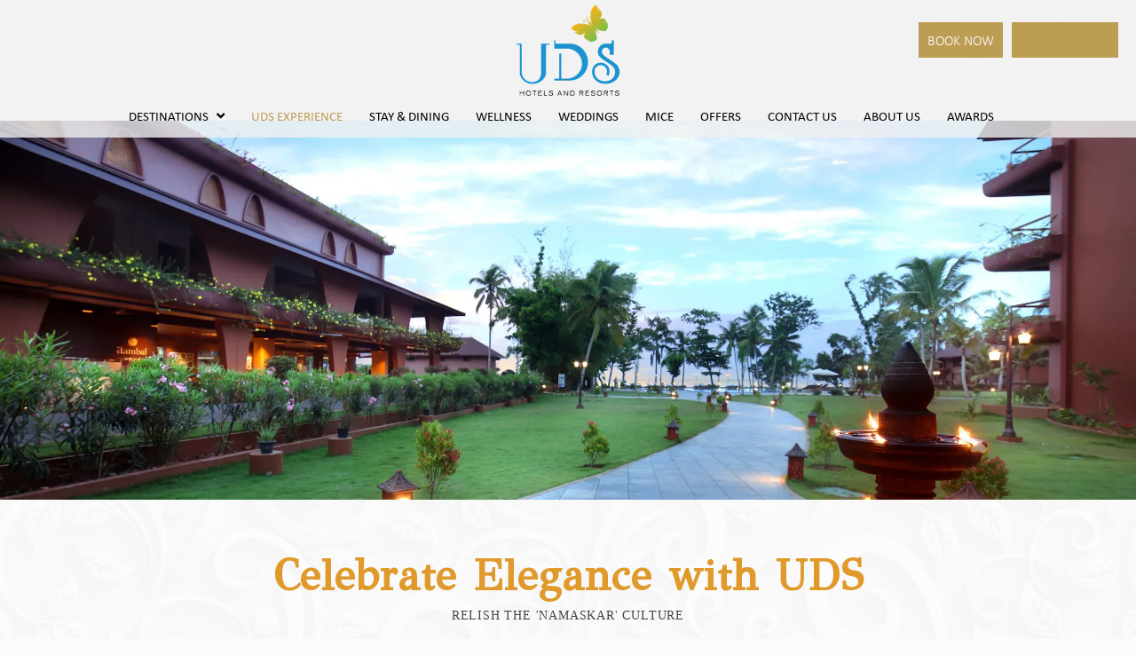

--- FILE ---
content_type: text/html
request_url: https://www.udshotels.com/uds-experience.html
body_size: 13328
content:
<!DOCTYPE html><!--[if IEMobile 7 ]><html dir="ltr" lang="en-US"class="no-js iem7"><![endif]--><!--[if lt IE 7 ]><html dir="ltr" lang="en-US" class="ie ie6 lte9 lte8 lte7"><![endif]--><!--[if IE 7 ]><html dir="ltr" lang="en-US" class="ie ie7 lte9 lte8 lte7"><![endif]--><!--[if IE 8 ]><html dir="ltr" lang="en-US" class="ie ie8 lte9 lte8"><![endif]--><!--[if IE 9 ]><html dir="ltr" lang="en-US" class="ie ie9 lte9"><![endif]--><html lang="en"><head><meta charset="utf-8"/><meta content="width=device-width, initial-scale=1.0, maximum-scale=1.0, user-scalable=no" name="viewport"/><meta content="IE=edge" http-equiv="X-UA-Compatible"/><link class="lazy-load" href="https://cdn.jsdelivr.net/npm/intl-tel-input@24.5.0/build/css/intlTelInput.min.css" rel="stylesheet"/><script defer="" src="https://cdn.jsdelivr.net/npm/intl-tel-input@24.5.0/build/js/intlTelInput.min.js"></script><link as="style" href="https://use.typekit.net/ubn2srn.css?display=swap" onload="this.onload=null;this.rel='stylesheet'" rel="preload"/><noscript><link href="https://use.typekit.net/ubn2srn.css?display=swap" rel="stylesheet"/></noscript><link as="style" href="https://fonts.googleapis.com/css2?family=GFS+Didot&amp;display=swap" onload="this.onload=null;this.rel='stylesheet'" rel="preload"/><noscript><link href="https://fonts.googleapis.com/css2?family=GFS+Didot&amp;display=swap" rel="stylesheet"/></noscript><link href="https://cdn1.simplotel.com/sites/production/live/5D25EB87BB385022/css/simp.min.css" rel="stylesheet" type="text/css"/><link href="https://cdn1.simplotel.com/sites/production/live/5D25EB87BB385022/css/custom-plugins.927b09017ae224a0f46065b10c57d209.css" rel="stylesheet" type="text/css"/><link as="style" href="https://cdn1.simplotel.com/fontawesome/latest/css/all.min.css" onload="this.onload=null;this.rel='stylesheet'" rel="preload"/><noscript><link href="https://cdn1.simplotel.com/fontawesome/latest/css/all.min.css" rel="stylesheet" type="text/css"/></noscript><link as="style" href="https://cdn1.simplotel.com/fontawesome/latest/css/v4-shims.min.css" onload="this.onload=null;this.rel='stylesheet'" rel="preload"/><noscript><link href="https://cdn1.simplotel.com/fontawesome/latest/css/v4-shims.min.css" rel="stylesheet" type="text/css"/></noscript><link as="style" href="https://cdn1.simplotel.com/animation/animate.css" onload="this.onload=null;this.rel='stylesheet'" rel="preload"/><noscript><link href="https://cdn1.simplotel.com/animation/animate.css" rel="stylesheet" type="text/css"/></noscript><script type="application/ld+json">
    {
      "@context" : "https://schema.org",
      "@type" : "Hotel",
    
      "name" : "UDS Group of Hotels",
      "description": "Designed with meticulous attention to detail to bring out and accentuate the beauty of the location that surrounds it, giving you an unforgettable UDS experience.",
      "telephone" : "0471 248 3222 ",
      "email" : "crs@udshotels.com",
      
      "address" : {
        "@type" : "PostalAddress",
        "streetAddress" : "UDS Group of hotels",
        "addressLocality": "",
        "addressCountry": ""
      },
      
    
    
      "logo": "https://assets.simplotel.com/simplotel/image/upload/x_0,y_0,w_2457,h_1619,r_0,c_crop,q_90/w_355,h_200,f_auto,c_fit/uds-group-of-hotels/UDS_Logo-01_nzsjbt",
    
    
    
      "containsPlace": [],
      
      "photo": "https://assets.simplotel.com/simplotel/image/upload/w_5000,h_2083/x_1298,y_0,w_3702,h_2083,c_crop,q_80,fl_progressive/w_900,h_506,f_auto,c_fit/uds-group-of-hotels/beautiful-panorama-tall-palm-trees-amazing-breathtaking-red-purple-clouds-sky_f1kwjh",
      "image": {
        "@type": "ImageObject",
        "url": "https://assets.simplotel.com/simplotel/image/upload/w_5000,h_2083/x_1298,y_0,w_3702,h_2083,c_crop,q_80,fl_progressive/w_900,h_506,f_auto,c_fit/uds-group-of-hotels/beautiful-panorama-tall-palm-trees-amazing-breathtaking-red-purple-clouds-sky_f1kwjh"
      },
      
      "url": "https://www.udshotels.com/uds-experience.html",
      "sameAs": [
        "https://www.tripadvisor.in/Hotel_Review-g311295-d595650-Reviews-Uday_Samudra_Leisure_Beach_Hotel_Spa-Kovalam_Thiruvananthapuram_District_Kerala.html", "https://www.facebook.com/UDSHotels/", "https://twitter.com/udshotels", "https://www.instagram.com/udshotels/", "+91 93872 17504"
      ]
    }
  </script><title>UDS Experience | UDS Group of hotels | Stay in Kerala</title><meta content="Designed with meticulous attention to detail to bring out and accentuate the beauty of the location that surrounds it, giving you an unforgettable UDS experience." name="Description"/><meta content="UDS Experience | UDS Group of hotels | Stay in Kerala" property="og:title"/><meta content="website" property="og:type"/><meta content="https://www.udshotels.com/uds-experience.html" property="og:url"/><meta content="https://assets.simplotel.com/simplotel/image/upload/w_5000,h_2083/x_1298,y_0,w_3702,h_2083,c_crop,q_80,fl_progressive/w_900,h_506,f_auto,c_fit/uds-group-of-hotels/beautiful-panorama-tall-palm-trees-amazing-breathtaking-red-purple-clouds-sky_f1kwjh" property="og:image"/><meta content="Designed with meticulous attention to detail to bring out and accentuate the beauty of the location that surrounds it, giving you an unforgettable UDS experience." property="og:description"/><meta content="UDS Experience, UDS Group of hotels, Stay in Kerala" name="Keywords"/><link href="https://www.udshotels.com/uds-experience.html" rel="canonical"/><meta content="#bd9c54" name="theme-color"/><link href="https://assets.simplotel.com/simplotel/image/upload/x_338,y_370,w_1706,h_1706,c_crop/w_32,h_32,c_scale/uds-group-of-hotels/UDS_Logo-02_uii9dj" rel="shortcut icon"/><style type="text/css">header .navbar-nav>li:not(#menuFilterLoc):hover>.dropdown-menu { display: block; }</style><link href="https://fonts.googleapis.com/" rel="dns-prefetch"/><link crossorigin="" href="https://fonts.googleapis.com/" rel="preconnect"/><link href="https://cdn1.simplotel.com/" rel="dns-prefetch"/><link crossorigin="" href="https://cdn1.simplotel.com/" rel="preconnect"/><link href="https://assets.simplotel.com/" rel="dns-prefetch"/><link crossorigin="" href="https://assets.simplotel.com/" rel="preconnect"/><link href="https://fonts.gstatic.com/" rel="dns-prefetch"/><link crossorigin="" href="https://fonts.gstatic.com/" rel="preconnect"/><link href="https://cdn1.simplotel.com/" rel="dns-prefetch"/><link crossorigin="" href="https://cdn1.simplotel.com/" rel="preconnect"/><link href="https://cdnjs.cloudflare.com/" rel="dns-prefetch"/><link crossorigin="" href="https://cdnjs.cloudflare.com/" rel="preconnect"/><!--[if lte IE 9]><script src="//cdnjs.cloudflare.com/ajax/libs/html5shiv/3.6.2/html5shiv.js"></script> <script src="//cdnjs.cloudflare.com/ajax/libs/respond.js/1.3.0/respond.js"></script><![endif]--><!--[if IE]><link rel="stylesheet" href="./css/ie.css"><![endif]--><script class="lazy-load">
          (function(i,s,o,g,r,a,m){i['GoogleAnalyticsObject']=r;i[r]=i[r]||function(){
          (i[r].q=i[r].q||[]).push(arguments)},i[r].l=1*new Date();a=s.createElement(o),
          m=s.getElementsByTagName(o)[0];a.defer=1;a.src=g;m.parentNode.insertBefore(a,m)
          })(window,document,'script','//www.google-analytics.com/analytics.js','ga');
          ga('create', 'UA-88767386-1', 'auto', {'allowLinker': true});
          ga('require', 'linker');
          ga('linker:autoLink', ['bookings.udshotels.com', 'bookings.simplotel.com'], false, true);

          ga('send', 'pageview');
          ga('create', 'UA-73156436-1', 'auto', 'commonTracker');
          ga('commonTracker.send', {
              'hitType': 'pageview',
              'dimension1': '',
              'dimension2': 'UDS Group of Hotels'
            });
  </script><script async="" class="lazy-load" src="https://www.googletagmanager.com/gtag/js?id=G-6YHZ8VQ8WQ"></script><script class="lazy-load">
          var GA4CLIENTID = null;
          window.dataLayer = window.dataLayer || [];
          function gtag(){dataLayer.push(arguments);}
          gtag('set', 'linker', {
            'domains': ['bookings.udshotels.com', 'bookings.simplotel.com'],
            'decorate_forms': true
          });
          
          gtag('js', new Date());
          // if ('' == 'on') {
              gtag('config', 'G-6YHZ8VQ8WQ', { 'debug_mode':true });
              gtag('get', 'G-6YHZ8VQ8WQ', 'client_id', (client_id) => {
                    GA4CLIENTID = client_id;
                });
          // }
          //commonTracker - sends the dimensions on pageview 
          gtag('config', 'G-DMYPKC176S', {
               'debug_mode':true, 
               'custom_map': {
                'dimension1': '',
                'dimension2': 'UDS Group of Hotels'
              }
          });
    
        </script><meta content="BDAACE752F021F8ED5D1AD5A93AAF201" name="msvalidate.01"/></head><body class="parent-hotel for-innerpage explorer_chain" data-hotelid="5551"><main class="outerpage" id="wrapper"><header><nav class="navbar navbar-top"><div class="container"><div class="lang-book-wrapper"><div class="resv-wrap"><button class="resv resv_button book_button" data-target="#resv-form" data-toggle="modal">Book Now</button><div class="modal fade" id="resv-form" role="dialog" tabindex="-1"><div class="modal-dialog"><div class="modal-content"><div class="modal-body"><div class="booking-form-wrapper"><button aria-label="Close" class="close" data-dismiss="modal" type="button"><span aria-hidden="true"><svg data-name="Layer 1" id="Layer_1" viewbox="0 0 46.09 45.63" xmlns="http://www.w3.org/2000/svg"><defs><style>.cls-1{fill:#a8a7a8;}</style></defs><title>Close</title><rect class="cls-1" height="0.77" transform="translate(256.16 715.69) rotate(-134.72)" width="32.07" x="655.97" y="321.5"></rect><rect class="cls-1" height="0.77" transform="translate(730.96 -194.29) rotate(135.28)" width="32.07" x="655.59" y="343.63"></rect><rect class="cls-1" height="0.78" transform="translate(-209.8 -701.29) rotate(45.28)" width="32.26" x="677.79" y="343.69"></rect><rect class="cls-1" height="0.78" transform="translate(-685.44 271.49) rotate(-44.72)" width="32.26" x="678.18" y="321.42"></rect></svg></span></button><div class="abs_parent"><div class="sm_booking_form clearfix booking-form booking-form-vc-desktop" id="bookingForm"><div class="form-group select-block select-location"><label>Location</label><div><select class="form-control" id="booking-engine-groups"><option data-group_id="19518" selected="">Kovalam</option><option data-group_id="19442">Alleppey Backwater</option><option data-group_id="19517">Trivandrum Airport, Shanghumugham</option><option data-group_id="19519">Kowdiar, Trivandrum</option></select></div></div><div class="form-group select-block select-hotel"><label>Hotel</label><div><select class="form-control" id="booking-engine-hotels"><option data-group_id="19518" data-hotel_id="5552" selected="">Uday Samudra Leisure Beach Hotel</option></select></div></div><div class="form-group hidden select-block select-hotel"><label>Hotel</label><div><select class="form-control" id="booking-engine-hotels-clone"><option data-group_id="19518" data-hotel_id="5552">Uday Samudra Leisure Beach Hotel</option><option data-group_id="19442" data-hotel_id="5554">Uday Backwater Resort</option><option data-group_id="19517" data-hotel_id="5553">Uday Suites</option><option data-group_id="19519" data-hotel_id="5964">Uday Palace Convention Centre</option></select></div></div><div class="whyBookDirect" style=""><a class="active">Why Book Direct?</a><div class="wrapperOfBenefits"><ul class="benefitList"><li class="listItem"><i class="far fas fa-check-double"></i>Early Check-in &amp; Late Check-out (Subject to Availability)</li><li class="listItem"><i class="far fas fa-angle-double-up"></i> Room Upgrade (Subject to Availability)</li><li class="listItem"><i class="far fas fa-percent"></i>15% Discount on FnB</li><li class="listItem"><i class="far fas fa-bread-loaf"></i>Free Takeaway Breakfast for Early Checkouts (Not Applicable for Room-only Bookings)</li><li class="listItem"><i class="far fas fa-times-square"></i>Free Cancellation Up to 5 Days Before Check-in</li><li class="listItem"><i class="far fas fa-badge-percent"></i>10% Discount on Spa</li><li class="listItem"><i class="far fas fa-wheelchair"></i>Wheelchair Facility Available</li></ul></div></div><form action="https://bookings.udshotels.com" class="sm_booking_form booking-form" data-engine="simplotel" data-group_id="19518" data-hotel_id="5552" id="booking-form" method="GET" target="_self"><input id="chain_id" name="chainId" type="hidden" value="5551"/><input id="property_id" name="propertyId" type="hidden" value="5552"/><input id="check_in" name="checkIn" type="hidden"/><input id="check_out" name="checkOut" type="hidden"/><div class="form-group date-parameter-block tohide"><label>Check In</label><div class="dp-holder"><input class="arrival-date-input form-control" type="text"/><span class="fa fa-calendar"></span></div></div><div class="form-group date-parameter-block tohide"><label>Check Out</label><div class="dp-holder"><input class="departure-date-input form-control" type="text"/><span class="fa fa-calendar"></span></div></div><div class="adult-wrapper"><div class="form-group adult-block tohide"><label for="adults_id">Adults</label><div><select class="form-control" data-meta="1" id="adults_id" name="adults"><option selected="" value="1">1</option><option value="2">2</option><option value="3">3</option><option value="4">4</option><option value="5">5</option><option value="6">6</option><option value="7">7</option><option value="8">8</option></select></div></div></div><div class="child-wrapper"><div class="form-group child-block tohide" data-placement="bottom" data-toggle="tooltip" title="Age : 6-12 Years"><label for="children_id">Children</label><div><select class="form-control" data-meta="0" id="children_id" name="children"><option selected="" value="0">0</option><option value="1">1</option><option value="2">2</option><option value="3">3</option><option value="4">4</option><option value="5">5</option><option value="6">6</option></select></div></div></div><div class="form-group promo-block text-field tohide"><label for="promo_code">Promo Code</label><div class="tb-holder"><input class="form-control" data-meta="current_hotel.showPromocode" id="promo_code" name="promocode" type="text" value=""/></div></div><div class="form-group min-price-wrapper"><input class="min-room-price" data-meta="" type="hidden" value=""/></div><div class="btn-wrapper"><div class="form-group check-btn-holder"><input class="btn btn-full-width" data-meta="" type="submit" value="Book Now"/></div></div><input class="common" data-checkindate="Today" data-checkindateselected="" data-childmaxage="12" data-childminage="6" data-lengthofstay="1" data-lengthofstayselected="" data-propertytype="chain" data-resbtnname="Book Now" type="hidden"/></form><div class="open-form-block vc_open-form-block"><a class="open-booking-form" href="#"><span class="link-text">More Options</span> <i class="fa fa-lg fa-plus-circle link-icon"></i></a></div></div></div></div></div></div></div></div></div></div><div class="navbar-header"><button class="navbar-toggle collapsed" data-target="#top-menu" data-toggle="collapse" type="button"><span class="sr-only">Toggle navigation</span> <span class="icon-bar"></span> <span class="icon-bar"></span> <span class="icon-bar"></span></button><a class="navbar-brand" href="./"><img alt="UDS Logo-01" src="https://assets.simplotel.com/simplotel/image/upload/x_0,y_0,w_2457,h_1619,r_0,c_crop,q_90/w_355,h_200,f_auto,c_fit/uds-group-of-hotels/UDS_Logo-01_nzsjbt" style="aspect-ratio: 2457/1619; "/></a></div><div class="navbar-collapse collapse" id="top-menu"><ul class="nav navbar-nav" id="top-navbar-collapse"><li class="dropdown primary"><a class="has-submenu" data-toggle="dropdown" href="#">Destinations<span class="fa fa-angle-down dropdown-arrow"></span></a><div class="dropdown-menu our-hotel-menu"><ul class="mega-menu"><li class=""><div class="dropdown-header"><h4>Kovalam</h4><ol class="ul-top"><li class="li-space"><a href="./uday-samudra-leisure-beach-hotel-spa/"><span class="fa fa-angle-right"></span> <span class="list-name">Uday Samudra Leisure Beach Hotel</span></a></li></ol></div></li><li class=""><div class="dropdown-header"><h4>Alleppey Backwater</h4><ol class="ul-top"><li class="li-space"><a href="./uday-backwater-resort/"><span class="fa fa-angle-right"></span> <span class="list-name">Uday Backwater Resort</span></a></li></ol></div></li><li class=""><div class="dropdown-header"><h4>Trivandrum Airport, Shanghumugham</h4><ol class="ul-top"><li class="li-space"><a href="./uday-suites-airport-hotel/"><span class="fa fa-angle-right"></span> <span class="list-name">Uday Suites</span></a></li></ol></div></li><li class=""><div class="dropdown-header"><h4>Kowdiar, Trivandrum</h4><ol class="ul-top"><li class="li-space"><a href="./uday-palace-convention-centre/"><span class="fa fa-angle-right"></span> <span class="list-name">Uday Palace Convention Centre</span></a></li></ol></div></li></ul></div></li><li class="primary"><a class="active" href="./uds-experience.html">UDS Experience</a></li><li class="primary"><a class="" href="./stay-dining.html">Stay &amp; Dining</a></li><li class="primary"><a class="" href="./wellness.html">Wellness</a></li><li class="primary"><a class="" href="./weddings.html">Weddings</a></li><li class="primary"><a class="" href="./mice.html">MICE</a></li><li class="primary"><a class="" href="./offers.html">Offers</a></li><li class="primary"><a class="" href="./contact-us.html">Contact Us</a></li><li class="primary"><a class="" href="./about-us.html">About Us</a></li><li class="primary"><a class="" href="./awards.html">Awards</a></li><li class="moreOptions"><a href="#"><i class="fa fa-bars"><span></span></i></a><ul class="dropdown-more"></ul></li></ul></div></div></nav></header><div class="inner-page"><div class="header-pills-wrapper" data-widget-id="nvp_"><div class="clearfix widget-wrapper header-pills"><div class="col-xs-12 col-sm-12"><ul class="nav nav-pills nav-stacked"></ul></div></div></div><div class="container-fluid loc-fullwidth"><div class="row clearfix"><div class="col-sm- clearfix content_wrapper"><div class="no-gutter clearfix"><div class="clearfix widget-wrapper wt1img fullWidthWidget simp-custom-remove-paddingtop" data-widget-id="2166925" style=" "><div class="fullWidthWidgetWrapper clearfix"><div class="col-xs-12 one-col"><img alt="A walkway through the lawn at Uday Backwater Resort featuring diyas lit up on the side" class="img-responsive image-content" loading="lazy" src="https://assets.simplotel.com/simplotel/image/upload/w_5000,h_2916/x_0,y_544,w_5000,h_1668,r_0,c_crop,q_80,fl_progressive/w_2475,f_auto,c_fit/uds-group-of-hotels/Alpy_63_oidmqv" style="aspect-ratio: 5000/1668; "/></div></div></div><div class="clearfix widget-wrapper wt1tb" data-widget-id="2165273" style=" "><div class="col-xs-12 one-col text-content"><div class="text-content-wrapper"><p></p><h1 style="text-align: center;">Celebrate Elegance with UDS</h1><h6 style="text-align: center;">RELISH THE 'NAMASKAR' CULTURE</h6><div style="text-align:center"><img class="reset-width" src="https://assets.simplotel.com/simplotel/image/upload/q_90,fl_progressive,w_55,f_auto,c_limit/uds-group-of-hotels/UDS_motif_black_iwol0y"/></div><div style="text-align: center;"><br/> All our properties are designed with meticulous attention to detail to bring out and accentuate the beauty of the location that surrounds it, giving you an unforgettable and exclusive UDS experience. With opulent amenities, classy decor and world-class service, we pamper you to an unparalleled stay in Kerala. The '<strong>Namaskar</strong>' culture that we strictly abide by, embraces warm cordiality, welcoming hospitality and mutual respect aiding a seamless stay without inconveniences. Our hotels boast charming locales that will definitely win you over with its serene and calm vibes, making you feel right at home. Whether you want assistance with finding the perfect sightseeing spots, shopping areas, tales of the locale, travel support, or any other requirements, our polite and unobtrusive staff is available at your beck and call without fail.</div><p></p></div></div></div><div class="clearfix widget-wrapper imageDescriptionSide imageDescriptionSide-rightimage two-col simp-custom-center" data-widget-id="2165277" style=" "><div class="col-md-6 col-sm-6 left-box"><div class="text-content"><div class="text-content-wrapper"><p></p><h2 style="text-align: center;">Kerala's Creme de la Creme</h2> <p style="text-align: justify;">UDS Hotels represent the best that Kerala has to offer. The traditional values of service, time-honoured architectural and design elements, and old-fashioned decor and furnishings, blend beautifully with the scenic backdrop to provide you with a truly original and untainted experience. We espouse the traditional ideals of treating our guests like gods, defining the essence of the service you recieve.<br/>  </p><div class="txt-wdgt-btn-wrapper" style="text-align: center;"><a class="btn txt-wdgt-btn btn-default pull-center internal-link" data-linktype="internalpagelink" data-page-id="809264" href="./stay-dining.html" target="_self"><span class="text">EXPLORE</span></a></div><p></p></div></div></div><div class="col-md-6 col-sm-6 right-box"><img alt="A traditional-style interior at Ayur Ashram, Uday Samudra Leisure Beach Hotel featuring wooden pillars, terracotta flooring, and brass decor accents" class="img-responsive image-content" height="256" loading="lazy" src="https://assets.simplotel.com/simplotel/image/upload/x_58,y_0,w_646,h_485,r_0,c_crop,q_80,fl_progressive/w_825,f_auto,c_fit/uds-group-of-hotels/ayur_ashram_3_rnhiqu" style="aspect-ratio: 646/485; " width="455"/></div></div><div class="clearfix widget-wrapper imageDescriptionSide imageDescriptionSide-leftimage two-col simp-custom-center" data-widget-id="2165278" style=" "><div class="col-md-6 left-box"><img alt="a large, circular swimming pool, water fountains, sun loungers, palm trees, and a tropical ambience under a blue sky at Uday Backwater Resort" class="img-responsive image-content" height="256" loading="lazy" src="https://assets.simplotel.com/simplotel/image/upload/w_5000,h_2929/x_55,y_0,w_3903,h_2929,r_0,c_crop,q_80,fl_progressive/w_825,f_auto,c_fit/uds-group-of-hotels/Alpy_36_mfqku9" style="aspect-ratio: 3903/2929; " width="455"/></div><div class="col-md-6 right-box"><div class="text-content"><div class="text-content-wrapper"><p></p><h2 style="text-align: center;">Travel Done Right</h2> <div style="text-align: justify;">We have curated every inch of our properties to lend an air of modern elegance fused with traditional charm. With numerous attractions and sightseeing spots dotted nearby, in and around the properties, a stay at our hotels guarantees an adventurous stay. We offer customized tour packages, that lets you experience the authentic lifestyle, cuisines and history of the area.</div><div style="text-align: center;"> <div class="txt-wdgt-btn-wrapper" style="text-align: center;"><a class="btn txt-wdgt-btn btn-default pull-center internal-link" data-linktype="internalpagelink" data-page-id="809272" href="./offers.html" target="_self"><span class="text">EXPLORE</span></a></div></div><p></p></div></div></div></div><div class="clearfix widget-wrapper wt1tb" data-widget-id="2167760" style=" "><div class="col-xs-12 one-col text-content"><div class="text-content-wrapper"><p></p><h2 style="text-align: center;">Celebrate Your Destination</h2><h6 style="text-align: center;">PLACES TO VISIT NEAR YOUR HOTEL</h6><div style="text-align:center"><img class="reset-width" src="https://assets.simplotel.com/simplotel/image/upload/q_90,fl_progressive,w_55,f_auto,c_limit/uds-group-of-hotels/UDS_motif_black_iwol0y"/></div><div style="text-align: center;"><br/> A stay at UDS Hotels is truly special largely because of the graceful and picturesque locales that our hotels are situated in. Here are a few adventures that you can go on to take in the essence of the area.</div><p></p></div></div></div><div class="clearfix widget-wrapper wt3imgtop-3tbbot imageDescriptionbot3 three-col simp-custom-cardlayout" data-widget-id="2167761" style=" "><div class="col-sm-4 left-box text-content"><a class="page_link" href="./uday-samudra-leisure-beach-hotel-spa/location.html"><span class="fa fa-link link_overlay"></span><img alt="A small, colourful boat with a person paddling on dark water, bordered by lush green tropical vegetation." class="img-responsive image-content" height="256" loading="lazy" src="https://assets.simplotel.com/simplotel/image/upload/x_0,y_373,w_3997,h_2248,r_0,c_crop,q_80,fl_progressive/w_550,f_auto,c_fit/uds-group-of-hotels/anantha-krishnan-ViHhQlVVIIE-unsplash_j2q6vw" style="aspect-ratio: 3997/2248; " width="455"/></a><div class="text-content-wrapper"><p></p><h3 style="text-align: center;"><br/> <strong>UDAY SAMUDRA HOTEL</strong></h3><div style="text-align: justify;"><br/> Uday Samudra is located in close proximity to delightful attractions that will make ones stay at Kovalam complete. Explore the locale and the cultural and historical sites near the hotel to experience the true essence of Kovalam.</div><p></p></div></div><div class="col-sm-4 center-box text-content"><a class="page_link" href="./uday-suites-airport-hotel/location.html"><span class="fa fa-link link_overlay"></span><img alt="The Sree Padmanabhaswamy Temple in Thiruvananthapuram is reflected in the still waters of a surrounding pond under a clear blue sky." class="img-responsive image-content" height="256" loading="lazy" src="https://assets.simplotel.com/simplotel/image/upload/x_0,y_1166,w_3024,h_1704,r_0,c_crop,q_80,fl_progressive/w_550,f_auto,c_fit/uds-group-of-hotels/sreehari-devadas-RKiQlKvzc0Q-unsplash_qxjdrr" style="aspect-ratio: 3024/1704; " width="455"/></a><div class="text-content-wrapper"><p></p><h3 dir="ltr" style="text-align: center;"><br/> <strong>UDAY SUITES GARDEN HOTEL</strong></h3><div style="text-align: justify;"><br/> Not only does Uday Suites come with the benefits and easy accessibility of being located right next to the airport, but is also close to major attractions and sightseeing spots that will allow our guests to make the most of their trip to Trivandrum.</div><p></p></div></div><div class="col-sm-4 right-box text-content"><a class="page_link" href="./uday-backwater-resort/location.html"><span class="fa fa-link link_overlay"></span><img alt="A person poles a small boat through the calm backwaters, with a traditional houseboat and lush green palm trees lining the waterway." class="img-responsive image-content" height="256" loading="lazy" src="https://assets.simplotel.com/simplotel/image/upload/x_0,y_256,w_4896,h_2754,r_0,c_crop,q_80,fl_progressive/w_550,f_auto,c_fit/uds-group-of-hotels/kyran-low-MvkLKGtBcUA-unsplash_dcoaco" style="aspect-ratio: 4896/2754; " width="455"/></a><div class="text-content-wrapper"><p></p><h3 dir="ltr" style="text-align: center;"><br/> <strong>UDAY BACKWATER RESORT</strong></h3><div style="text-align: justify;"><br/> As the name suggests, Uday Backwaters is situated right alongside the backwaters of Alleppey and treats its guests to mesmerizing views. It is also located near prominent sightseeing spots and other attractions that guests are encouraged to visit for a truly delightful vacationing experience.</div><p></p></div></div></div></div><div class="no-gutter clearfix"><div class="widget-wrapper"><div class="social_feed clearfix section_bg"></div><div class="custom_widgets_block clearfix" data-widget-id="prd_288393"><div class="row clearfix widget-wrapper" id="widget-Headerpill_hide"><style>.inner-page .header-pills-wrapper{ display:none; } .inner-page .content_wrapper{ padding-top:136px; }</style></div></div></div></div></div></div></div></div><footer class="bottom col-xs-12 foot_block" id="footer"><div class="container"><div class="comm_cont"><div class="col-xs-12"><div class="add_head"><p>UDS Group of Hotels</p><p>UDS Group of hotels</p></div></div><div class="col-xs-12"><div class="address_block col-xs-12"><div class="row"><div class="add_cont"><ul class=""><li><div class="footer-detail mail-show-hide"><span class="fa-stack"><i class="fa fa-square fa-stack-2x"></i> <i class="fa fa-envelope fa-stack-1x"></i></span> <a href="mailto:crs@udshotels.com?Subject=Enquiry" target="_top">crs@udshotels.com</a></div></li><li><div class="footer-detail"><span class="fa-stack"><i class="fa fa-square fa-stack-2x"></i> <i class="fa fa-phone fa-stack-1x"></i></span><span>0471 248 3222 | Landline</span></div></li><li><div class="footer-detail"><span class="fa-stack"><i class="fa fa-square fa-stack-2x"></i> <i class="fa fa-phone fa-stack-1x"></i></span> <span>+91 93 8721 7501</span></div></li></ul></div></div></div><div class="col-sm-12 footer-row"><div class="social_block col-sm-12 col-md-5"><div class="social_head"><p>Get In Touch</p></div><div class="social_cont"><div class="socialIcon"><a class="social-ta" href="https://www.tripadvisor.in/Hotel_Review-g311295-d595650-Reviews-Uday_Samudra_Leisure_Beach_Hotel_Spa-Kovalam_Thiruvananthapuram_District_Kerala.html" target="_blank"><span class="fa fa-tripadvisor"></span></a> <a class="social-fb" href="https://www.facebook.com/UDSHotels/" target="_blank"><span class="fa fa-facebook"></span></a> <a class="social-tw" href="https://twitter.com/udshotels" target="_blank"><span class="fa fa-twitter"></span></a> <a class="social-ig" href="https://www.instagram.com/udshotels/" target="_blank"><span class="fa fa-instagram"></span></a> <a class="social-wa" href="https://web.whatsapp.com/send?phone=+91 93872 17504" target="_blank"><span class="fa fa-whatsapp"></span></a></div></div></div></div></div><div class="col-xs-12 footer-row footer_navbar_wrapper"><div class="clearfix"><nav class="footer_navbar"><ul class="nav navbar-nav"><li class="second-li"><a class="" href="./">Home</a></li><li class="second-li"><a class="" href="./awards.html">Awards</a></li><li class="second-li"><a class="False" href="https://bookings.udshotels.com/property/5551/bookings/manage/">Manage Booking</a></li></ul></nav></div></div><div class="comm_cont f_bot"><div class="container"><div class="col-xs-12 text-center"><a href="./sitemap.html" title="click here for sitemap">Sitemap</a><p><a href="//www.simplotel.com" target="_blank">Simplotel - Hotel Website Design &amp; Booking Engine</a></p></div></div></div></div></div></footer><div class="fade in cb-hide" id="continueBooking"><button class="close"></button><div class="cb-wrap"><div class="cb-main"><h4 class="cb-name"></h4><h4 class="cb-heading">Continue your booking</h4><p class="cb-hotel-name"></p><p class="cb-book-details"></p></div><div class="cb-arrow"><i class="fa fa-angle-right"></i></div></div><p class="cb-room-price"></p></div><p id="back-top"><a href="#top"><span class="fa fa-angle-up"></span></a></p></main><input id="assetRelPath" type="hidden" value="./"/><input id="device" type="hidden" value="desktop"/><input id="template_type" type="hidden" value="common"/><input id="countryCodeStatus" type="hidden" value="True"/><input id="countryCode" type="hidden" value="in"/><input id="hotel_id" type="hidden" value="5551"/><input id="bookingUrl" type="hidden" value="https://bookings.udshotels.com"/><input id="bookingUrlApi" type="hidden" value="https://bookings.simplotel.com/"/><input id="websiteMessagingStatus" type="hidden" value="True"/><input id="parent_hotel_id" type="hidden" value="5551"/><div id="booking-modal-toggle-skel" style="display: none;"><button class="btn booking-modal-toggle resv_button" data-target="#resv-form" data-toggle="modal">Book Now</button></div><div aria-labelledby="myModalLabel" class="modal fade inner-page-booking-modal" id="hotelBookModal" role="dialog" tabindex="-1"><div class="modal-dialog" role="document"><div class="modal-content"><div class="modal-header"><div class="close-wrap"><div class="close-text">Close</div></div><h4 class="modal-title" id="myModalLabel">Book Now</h4></div><div class="modal-body"><div class="booking-form-wrapper"><button aria-label="Close" class="close" data-dismiss="modal" type="button"><span aria-hidden="true"><svg data-name="Layer 1" id="Layer_3" viewbox="0 0 46.09 45.63" xmlns="http://www.w3.org/2000/svg"><defs><style>.cls-1{fill:#a8a7a8;}</style></defs><title>Close</title><rect class="cls-1" height="0.77" transform="translate(256.16 715.69) rotate(-134.72)" width="32.07" x="655.97" y="321.5"></rect><rect class="cls-1" height="0.77" transform="translate(730.96 -194.29) rotate(135.28)" width="32.07" x="655.59" y="343.63"></rect><rect class="cls-1" height="0.78" transform="translate(-209.8 -701.29) rotate(45.28)" width="32.26" x="677.79" y="343.69"></rect><rect class="cls-1" height="0.78" transform="translate(-685.44 271.49) rotate(-44.72)" width="32.26" x="678.18" y="321.42"></rect></svg></span></button></div></div></div></div></div><div class="hidden"></div><script>
    var beFormData = {"chainBookBtn": false, "chainId": 5551, "currentGroupIndex": 0, "currentHotelIndex": 0, "data": [{"engines": [{"adult": 8, "adults": "1", "bookingEngine": "simplotel", "bookingType": "form", "bookingURL": "https://bookings.udshotels.com", "chainId": "5551", "checkInDate": "Today", "child": 6, "childMaxAge": "12", "childMinAge": "6", "children": "0", "collectAddress": "false", "collectGSTNumber": "false", "configurationType": "", "cutOffTimeHours": "0", "cutOffTimeMinutes": "0", "groupId": 19518, "hotelName": "Uday Samudra Leisure Beach Hotel", "languageUrlParameter": "", "lengthOfStay": "1", "mandateAddress": "", "maxRooms": "10000", "multiCurrency": "", "multiLanguage": "", "openInNewWindow": "false", "propertyId": "5552", "resBtnName": "Book Now", "sequence": 0, "showBasePriceInGrandTotal": "true", "showCTAdates": "true", "showCTDdates": "true", "showPromocode": "true", "showTaxBreakup": "", "strikeOffDates": "true", "triggerSearch": ""}], "id": 19518, "name": "Kovalam", "propertyType": "chain", "sequence": 1}, {"engines": [{"adult": 6, "adults": "1", "bookingEngine": "simplotel", "bookingType": "form", "bookingURL": "https://bookings.udshotels.com", "chainId": "5551", "checkInDate": "Today", "child": 2, "childMaxAge": "12", "childMinAge": "6", "children": "0", "collectAddress": "false", "collectGSTNumber": "false", "configurationType": "", "cutOffTimeHours": "0", "cutOffTimeMinutes": "0", "groupId": 19442, "hotelName": "Uday Backwater Resort", "languageUrlParameter": "", "lengthOfStay": "1", "mandateAddress": "", "maxRooms": "10000", "multiCurrency": "", "multiLanguage": "", "openInNewWindow": "false", "propertyId": "5554", "resBtnName": "Book Now", "sequence": 0, "showBasePriceInGrandTotal": "true", "showCTAdates": "true", "showCTDdates": "true", "showPromocode": "true", "showTaxBreakup": "", "strikeOffDates": "true", "triggerSearch": ""}], "id": 19442, "name": "Alleppey Backwater", "propertyType": "chain", "sequence": 2}, {"engines": [{"adult": 4, "adults": "1", "bookingEngine": "simplotel", "bookingType": "form", "bookingURL": "https://bookings.udshotels.com", "chainId": "5551", "checkInDate": "Today", "child": 2, "childMaxAge": "12", "childMinAge": "6", "children": "0", "collectAddress": "false", "collectGSTNumber": "false", "configurationType": "", "cutOffTimeHours": "0", "cutOffTimeMinutes": "0", "groupId": 19517, "hotelName": "Uday Suites ", "languageUrlParameter": "", "lengthOfStay": "1", "mandateAddress": "", "maxRooms": "10000", "multiCurrency": "", "multiLanguage": "", "openInNewWindow": "false", "propertyId": "5553", "resBtnName": "Book Now", "sequence": 0, "showBasePriceInGrandTotal": "true", "showCTAdates": "true", "showCTDdates": "true", "showPromocode": "true", "showTaxBreakup": "", "strikeOffDates": "true", "triggerSearch": ""}], "id": 19517, "name": "Trivandrum Airport, Shanghumugham", "propertyType": "chain", "sequence": 3}, {"engines": [{"adult": 5, "bookingEngine": "enquiry", "bookingType": "button", "bookingURL": "/uday-palace-convention-centre/contact-us/contact-us.html", "child": 5, "childMaxAge": "", "childMinAge": "", "groupId": 19519, "hotelName": "Uday Palace Convention Centre", "openInNewWindow": "false", "propertyId": 5964, "resBtnName": "Book Now", "sequence": 0}], "id": 19519, "name": "Kowdiar, Trivandrum", "propertyType": "chain", "sequence": 4}]};
    var be_form_variant = "explorer_chain";
  </script><script charset="utf-8" src="https://bookings.udshotels.com/static/xdomain_cookie.min.js" type="text/javascript"></script><script src="https://cdnjs.cloudflare.com/ajax/libs/jssor-slider/27.5.0/jssor.slider.min.js"></script><script src="https://cdn1.simplotel.com/sites/production/live/5D25EB87BB385022/js/simp-lib-bundle.min.js" type="text/javascript"></script><script src="https://cdn1.simplotel.com/sites/common/js/bookingengine.min.js" type="text/javascript"></script><script src="https://cdnjs.cloudflare.com/ajax/libs/jQuery-viewport-checker/1.8.8/jquery.viewportchecker.min.js" type="text/javascript"></script><script src="https://cdn1.simplotel.com/sites/common/js/sm-bookingengine.min.js" type="text/javascript"></script><script>

      var imageRevelAnim = "zoomIn";
      var imageRevelAnimTimer = "slower";
      if(imageRevelAnim === 'none') {
        imageRevelAnim = '';
        imageRevelAnimTimer = '';
      }

      // interval (change time) for hero image bootstrap carousel
      var heroImageChangeTime = "5000";

    </script><script type="text/javascript">

    var megamenuVariant = "default";
    var locBasedData = {"dropdownItems": [{"dropdownItemMenuName": "Kovalam", "dropdownSubMenuItems": [{"dropdownItemSubMenuLink": "./uday-samudra-leisure-beach-hotel-spa/", "dropdownItemSubMenuName": "Uday Samudra Leisure Beach Hotel", "hotelId": "5552", "imageLink": "https://assets.simplotel.com/simplotel/image/upload/w_5000,h_3135/x_0,y_321,w_4993,h_2814,r_0,c_crop,q_80,fl_progressive/w_400,c_fit,f_auto/uday-samudra-leisure-beach-hotel/Premium_Sea_View_1", "isNewTab": false}]}, {"dropdownItemMenuName": "Alleppey Backwater", "dropdownSubMenuItems": [{"dropdownItemSubMenuLink": "./uday-backwater-resort/", "dropdownItemSubMenuName": "Uday Backwater Resort", "hotelId": "5554", "imageLink": "https://assets.simplotel.com/simplotel/image/upload/w_5000,h_3750/x_0,y_469,w_5000,h_2812,r_0,c_crop,q_80,fl_progressive/w_400,c_fit,f_auto/uday-backwater-resort/UDS_Alleppey_Drone_-_Exterior_2_e80c87b8", "isNewTab": false}]}, {"dropdownItemMenuName": "Trivandrum Airport, Shanghumugham", "dropdownSubMenuItems": [{"dropdownItemSubMenuLink": "./uday-suites-airport-hotel/", "dropdownItemSubMenuName": "Uday Suites ", "hotelId": "5553", "imageLink": "https://assets.simplotel.com/simplotel/image/upload/w_5000,h_3218/x_0,y_203,w_5000,h_2812,r_0,c_crop,q_80,fl_progressive/w_400,c_fit,f_auto/uday-suites/Uday_Suites_8_pnp2or", "isNewTab": false}]}, {"dropdownItemMenuName": "Kowdiar, Trivandrum", "dropdownSubMenuItems": [{"dropdownItemSubMenuLink": "./uday-palace-convention-centre/", "dropdownItemSubMenuName": "Uday Palace Convention Centre", "hotelId": "5964", "imageLink": "https://assets.simplotel.com/simplotel/image/upload/x_0,y_210,w_2048,h_1154,r_0,c_crop,q_80,fl_progressive/w_400,c_fit,f_auto/uday-palace-convention-centre/88102557_210556660300962_373748410580205568_o_tcvd8u", "isNewTab": false}]}], "isDropdown": true, "menuLink": "#", "menuName": "Destinations", "multicolDropdownItems": true};

    if(megamenuVariant == 'card-layout') {

      function lazyLoadImage() {
        var childHotelImg = $('#searchCardResult').find('.hotelImg');
        $.each(childHotelImg, function() {
          if ($(this).hasClass('lazyLogoImg')) {
              $(this).removeClass('lazyLogoImg');
              var datasrc = $(this).attr('data-img_src');
              $(this).attr('src', datasrc);
              $(this).css('aspect-ratio', '');
          }
        });
      }

      /* for our-hotel dropdown to work before document ready */
      if ($('#menuLocInput').length) {
        $('.menuSearchCardCloseBtn').addClass('hide');
          var options = {
            valueNames: [
              'searchHotelNLocName',
              'locnhotelname'
            ]
          };

        var listObj = new List('menuFilterLoc', options);

        var device = $('#device').val();
        var is_chain = ($('#parent_hotel_id').length && $('#hotel_id').length) ? true : false;
        var is_parent = (is_chain && $('#parent_hotel_id').val() === $('#hotel_id').val()) ? true : false;

        $('#menuLocInput').on('keyup', function() {
          // check for more than 2 letters entered
          if($(this).val() == '' || $(this).val().length <= 2) {
            $('#hotelLocMenuList').removeClass('hide');
            $('#menuLocInput').removeClass('bgChange');
            $('#searchCardResult').addClass('hide');
            $('.menuSearchCardCloseBtn').addClass('hide');
            var searchString = $(this).val();
            listObj.search(searchString, [ 'searchHotelNLocName', 'locnhotelname' ]);
            lazyLoadImage();
          }
          else {
            $('#hotelLocMenuList').addClass('hide');
            $('#menuLocInput').addClass('bgChange');
            $('#searchCardResult').removeClass('hide');
            $('.menuSearchCardCloseBtn').removeClass('hide');
            var searchString = $(this).val();
            listObj.search(searchString, [ 'searchHotelNLocName', 'locnhotelname' ]);
            lazyLoadImage();
            
            $("#searchCardResult .hotelCardWrapper").each(function(el,index){
                initSiteMessaging($(this).attr('data-hotelId'), device, is_parent, $(this));
            });
          }
        });
        

        $('.locName').click(function (e) {
          e.stopPropagation();

          $('.ul-top').removeClass('show');
          $('#menuLocInput').removeClass('show');
          $('.menuSearchCardCloseBtn').addClass('hide');
          $('#menuLocInput').focus();
          var thatUl = $(this).siblings('.ul-top');
          thatUl.addClass("show");

          $(this).parent().find('.hotelCardWrapper').each(function(el){
            initSiteMessaging($(this).attr('data-hotelId'), device, is_parent, $(this));
          })

          var childHotelImg = thatUl.find('.hotelImg');
          $.each(childHotelImg, function() {
            if ($(this).hasClass('lazyLogoImg')) {
                $(this).removeClass('lazyLogoImg');
                var datasrc = $(this).attr('data-img_src');
                $(this).attr('src', datasrc);
                $(this).css('aspect-ratio', '');
            }
          });
          $('#menuLocInput').val('');
          $('#menuLocInput').trigger("keydown");
        });

        $('.menuCloseBtn').click(function (e) {
          e.stopPropagation();
          $('.ul-top').removeClass('show');
          $('#menuLocInput').addClass('show');
          $('.menuSearchCardCloseBtn').addClass('hide');
          $('#menuLocInput').focus();
          $('#menuLocInput').val('');
          $('#menuLocInput').trigger("keydown");
        });
        $('.menuSearchCardCloseBtn').click(function (e) {
          e.stopPropagation();
          $('#hotelLocMenuList').removeClass('hide');
          $('#menuLocInput').removeClass('bgChange');
          $('#searchCardResult').addClass('hide');
          $('.menuSearchCardCloseBtn').addClass('hide');
          $('#menuLocInput').focus();
          $('#menuLocInput').val('');
          $('#menuLocInput').trigger("keydown");
        });
        $('.cardsHotelLoc span').click(function (e) {
          e.stopPropagation();
          $('.ul-top').removeClass('show');
          $('#menuLocInput').addClass('show');
          $('.menuSearchCardCloseBtn').addClass('hide');
          $('#menuLocInput').focus();
          $('#menuLocInput').val('');
          $('#menuLocInput').trigger("keydown");
        });
        
        $(document).click(function(e) {
            if ($(e.target).is('.li-space, .locName, .menuCloseBtn,.menuSearchCardCloseBtn, .fuzzy-search')) return false;
            else {
                $('#menuLocInput').addClass('show');
                $('.ul-top').removeClass('show');
                $('#menuLocInput').val('');
                $('#menuLocInput').trigger("keydown");
            }

        });
        
        $(document).click(function(e) {
            if ($(e.target).is(".ul-top, .dropdown-menu, .fuzzy-search")) return false;
            else $("body").css("overflow", ""); $('#searchCardResult').addClass('hide');$('#menuLocInput').removeClass('bgChange');$('.menuSearchCardCloseBtn').addClass('hide'); $('#menuLocInput').removeClass('show'); $('#menuLocInput').val(''); $('#menuLocInput').trigger("keydown");
        });


        $('.hotelBeBtn').click(function(e) {
            e.preventDefault();
            var $curElement = $(this).attr('data-hotel_id');
            if(typeof(beFormData) !== 'undefined') {
              sm_update_booking_engine_forms($curElement);
            }
            var form = $('form[data-hotel_id="' + $curElement + '"]');
            form.trigger('submit');
        });

        // $(document).on('click', '.ul-top, .dropdown-menu, .fuzzy-search', function (e) {
        //   e.stopPropagation();
        //   $('body').css('overflow', 'hidden');
        // });

        $('#menuLocInput').click(function(e) {
            e.stopPropagation();
        });

        $('.dropdown-menu').click(function(e) {
            e.stopPropagation();
        });

        $('#menuFilterLoc').click(function(e) {
          if (!$('#menuFilterLoc').hasClass('open')) {
            $('#menuLocInput').addClass('show');
            $('#menuLocInput').removeClass('bgChange');
            $('.ul-top').removeClass('show');
            $('#hotelLocMenuList').removeClass('hide');
            $('.menuSearchCardCloseBtn').addClass('hide');

          } else if ($('#menuFilterLoc').hasClass('open')) {
            $('#menuLocInput').removeClass('show');
            $('#menuLocInput').removeClass('bgChange');
            $('#searchCardResult').addClass('hide');
            $('.menuSearchCardCloseBtn').addClass('hide');
            $('#menuLocInput').val('');
            $('#menuLocInput').trigger("keydown");
          }
        });
        
        var hotelLocMenuListHeight = $(window).outerHeight() - $('.navbar.navbar-top').outerHeight() - 30;
        // $('#menuFilterLoc #hotelLocMenuList').css('min-height', hotelLocMenuListHeight);
        $('#menuFilterLoc #searchCardResult').css('height', hotelLocMenuListHeight);
        $('#menuFilterLoc .mega-menu .locName + .ul-top').css('height', hotelLocMenuListHeight);
        $('.our-hotel-menu').css('height', hotelLocMenuListHeight);
      }

    $('#menuFilterLoc').on('shown.bs.dropdown', function () {
      $('#menuLocInput').focus();
      $('#menuLocInput').removeClass('bgChange');
      $('#searchCardResult').addClass('hide');
      $('.menuSearchCardCloseBtn').addClass('hide');
    })
    if ($("#hotelLocMenuList .dropdown-header h4").length > 0) {
      var allH4 = $("#hotelLocMenuList .dropdown-header h4");
      allH4.each(function () {
        $(this).on("click", function () {
          var parentElement = $(this).parent();
          if (parentElement.find("ol.ul-top.show").length > 0) {
            $("#hotelLocMenuList").css("z-index", "9999999");
          }
        });
      });
    }
    if ($(".cardsHotelLoc span.fa-angle-left").length > 0) {
      var allCards = $(".cardsHotelLoc span.fa-angle-left");
      allCards.each(function () {
        $(this).on("click", function () {
          $("#hotelLocMenuList").css("z-index", "1");
        });
      });
    }
  }
  </script><div id="fb-root"></div><div id="overlay"></div><script type="text/javascript">
        enablingHotelDirectoryCSS();
        $(document).ready(function() {
          /* contains all common scripts which needs to be called on page load */
          initjs();

          // socialicon loader
          onScrollSocialicons(); 
          

        });

        $(window).on('load', function() {
          responsive_menu('#top-navbar-collapse');
          responsive_menu('#bottom-navbar-collapse');
        });

        // Listen for orientation changes
        window.addEventListener("orientationchange", function() {
          // Announce the new orientation number
          // alert(window.orientation);
          responsive_menu('#top-navbar-collapse');
          responsive_menu('#bottom-navbar-collapse');
          ourHotelMenuHeight();
        }, false);

        window.addEventListener("resize", function() {
          // Announce the new orientation number
          // alert(window.orientation);
          responsive_menu('#top-navbar-collapse');
          responsive_menu('#bottom-navbar-collapse');
          ourHotelMenuHeight();
        }, false);
        goToTop();
        // for going to the top of the page

        
  function jsOnLoad() {
    var element = document.createElement('script');
    element.src = '';
    document.body.appendChild(element);
  }
  if (window.addEventListener) {
    window.addEventListener('load', jsOnLoad, false);
  } else if (window.attachEvent) {
    window.attachEvent('onload', jsOnLoad);
  } else {
    window.onload = jsOnLoad;
  }

      </script><div class="pull-left"><script>
    window.addEventListener("DOMContentLoaded", function() {
        
    let hotelid=document.querySelector("#hotel_id").value
    
    if(hotelid==="5551"){
        const target = document.querySelector("footer .add_head p:first-child");
        const myElement = document.createElement("p");
        if (target) {
            myElement.innerHTML = "(Subsidiary Units of RR Holiday Homes Pvt.Ltd)";
            // target.append(myElement);
            target.parentNode.insertBefore(myElement,target.nextSibling)
        }
        
        // for mobile
         const targetmobile = document.querySelector("footer .container .footer-row:first-child");
        const myElementmobile = document.createElement("div");
        myElementmobile.classList.add("text-center", "footer-row" , "footer-text")
        if (targetmobile) {
            myElementmobile.innerHTML = "(Subsidiary Units of RR Holiday Homes Pvt.Ltd)";
            targetmobile.parentNode.insertBefore(myElementmobile,targetmobile.nextSibling);
        }
    }
    
});
</script><div id="google_translate_element"></div><script type="text/javascript">
    // Initialize Google Translate
    function googleTranslateElementInit() {
        new google.translate.TranslateElement({ pageLanguage: 'en' }, 'google_translate_element');
    }
</script><script src="//translate.google.com/translate_a/element.js?cb=googleTranslateElementInit" type="text/javascript"></script><script>
    // Append Google Translate container to specific elements
    $('header .navbar.navbar-top .container').append('<div class="google-strip"><div class="container"></div></div>');
    $('body.mobile').prepend('<div class="google-strip"><div class="container"></div></div>');
    $('.google-strip .container').append($('#google_translate_element'));

    // Removing "Powered by" text from Google Translate
    setTimeout(function () {
        $(".outer-page header .google-strip")
            .find("*") // Select all nested elements
            .addBack() // Include the main `.google-strip` itself
            .contents() // Get all child nodes, including text nodes
            .filter(function () {
                return this.nodeType === 3 && this.nodeValue.trim().includes("Powered by");
            })
            .remove();
    }, 4000);
</script><script>
    window.addEventListener('load', function () {
        function adjustNavItems() {
            window.dispatchEvent(new Event('resize'));
        }

        // Check if the Google Translate dropdown exists
        if ($('#google_translate_element .goog-te-combo').length) {
            setTimeout(function () {
                adjustNavItems();
            }, 2000);

            document.querySelector("#google_translate_element .goog-te-combo").addEventListener('change', function () {
                setTimeout(function () {
                    adjustNavItems();
                }, 2000);
            });
        }
    });
</script><style>/* === CONFIG START === Usage: 1. Hide left ? simp-custom-hide-left 2. Hide center ? simp-custom-hide-center 3. Hide right ? simp-custom-hide-right 4. Center all ? simp-custom-center Note: In two-box layout, 'hide-center' hides the second box. === CONFIG END === */ /* Desktop */ body .widget-wrapper.simp-custom-hide-left .left-box:first-of-type { display: none; } body .widget-wrapper.simp-custom-hide-center .center-box:nth-of-type(2) { display: none; } body .widget-wrapper.simp-custom-hide-right .right-box:last-of-type { display: none; } /* Mobile */ body.mobile .widget-wrapper.simp-custom-hide-left .col-xs-12:first-of-type { display: none; } body.mobile .widget-wrapper.simp-custom-hide-center .col-xs-12:nth-of-type(2) { display: none; } body.mobile .widget-wrapper.simp-custom-hide-right .col-xs-12:last-of-type { display: none; } /* Center alignment */ body .widget-wrapper.simp-custom-center { display: flex; justify-content: center; align-items: center; }</style><script>
    window.addEventListener("load", () => {
        const body = document.querySelector("body");
        const popUpBody = document.createElement("div");
        popUpBody.classList.add("custom-popup");
    
        const popUpElement = document.querySelector(".simp-custom-popup");
        const popUpCloseButton = document.createElement("button");
        popUpCloseButton.classList.add("popup-close-btn");
        popUpCloseButton.innerHTML = `<i class="fas fa-times"></i>`;
    
        const popUpFormSubmitButton = document.querySelector(".simp-custom-popup .wtformjson .formSubmitButton");
    
        const hidePopUp = () => {
            if (body.contains(popUpBody)) {
                body.removeChild(popUpBody);
                body.style.height = "auto";
                body.style.overflowY = "auto";
            }
        };
    
        if (popUpFormSubmitButton && typeof $ === "function") {
            popUpFormSubmitButton.addEventListener("click", () => {
                $(document).on("ajaxSuccess", function () {
                    setTimeout(() => {
                        hidePopUp();
                    }, 2000);
                });
            });
        }
    
        popUpBody.addEventListener("click", (event) => {
            if (popUpElement && !popUpElement.contains(event.target) && event.target !== popUpCloseButton) {
                hidePopUp();
            }
        });
    
        if (popUpElement) {
            popUpElement.addEventListener("click", (event) => {
                event.stopPropagation();
            });
        }
    
        const links = popUpElement?.querySelectorAll("a");
        links?.forEach((link) => {
            link.addEventListener("click", (event) => {
                event.stopPropagation();
            });
        });
    
        popUpCloseButton.addEventListener("click", hidePopUp);
    
        document.addEventListener("keydown", (event) => {
            if (event.key === "Escape" || event.keyCode === 27) {
                hidePopUp();
            }
        });
    
        setTimeout(() => {
            if (popUpElement) {
                popUpBody.appendChild(popUpElement);
                body.appendChild(popUpBody);
                popUpElement.prepend(popUpCloseButton);
                body.style.height = "100vh";
                body.style.overflowY = "hidden";
            }
        }, 4000);
    });
</script><script>
    window.addEventListener('load', function(){
        let device = $('#device').val();
        let desktopTarget = $('#footer .address_block .footer-detail span:contains("+91")');
        let mobileTarget = $('.mobile #footer a[href*="+91"]');
        if(device === 'mobile') {
            mobileTarget.each(function(i,item){
                let phoneParent = $(item.parentElement);
                let phoneIcon = phoneParent.find('.fa-phone');
                phoneIcon.removeClass('fa-phone');
                phoneIcon.addClass('fa-whatsapp').css('color','#000');
            });
        } else {
            desktopTarget.each(function(i,item){
                let phoneParent = $(item.parentElement);
                let phoneIcon = phoneParent.find('.fa-phone');
                phoneIcon.removeClass('fa-phone');
                phoneIcon.addClass('fa-whatsapp').css('color','#000');
            });
        }
    });
</script><script>
    $(window).load(function(){
        if ($('.wt-image-text-slider.fullWidthWidget').length > 0){
            imageTextSliderInitialize($('.wt-image-text-slider[data-widget-id="2168248"] .fullWidthWidgetWrapper'));
        }
        function imageTextSliderInitialize(imageTextSlides){
           imageTextSlides.slick('slickSetOption', {
              centerMode: true,
              centerPadding: '300px',
              slidesToShow: 1,
              focusOnSelect: true,
              dots: true,
              infinite: true,
              autoplay: false,
              arrows: true,
              responsive: [
                  {
                  breakpoint: 1200,
                  settings: {
                        centerMode: true,
                        centerPadding: '40px',
                        slidesToShow: 1,
                        slidesToScroll: 1,
                  }
                 },
                 {
                  breakpoint: 960,
                  settings: {
                      centerMode: true,
                        centerPadding: '40px',
                     slidesToShow: 4,
                     slidesToScroll: 4,
                  }
                 },
                 {
                  breakpoint: 640,
                  settings: {
                      centerMode: true,
                        centerPadding: '40px',
                     slidesToShow: 2,
                     slidesToScroll: 2
                  }
                 },
                 {
                  breakpoint: 480,
                  settings: {
                      centerMode: true,
                        centerPadding: '40px',
                     slidesToShow: 1,
                     slidesToScroll: 1
                  }
                 }
              ]
            });
        }
    });
</script><link href="https://use.typekit.net/xze6uif.css" rel="stylesheet"/></div><div id="nativeScriptTarget"></div><script>
      function loadNativeScripts(){
          // Get the template content
          var scriptTemplates = document.querySelectorAll('.nativeScriptTemplate');
          
          // Find the target element in the DOM
          var targetElement = document.getElementById('nativeScriptTarget');
          scriptTemplates.forEach((template) => {
            var templateContent = template.content.cloneNode(true);
            // Inject the template content into the target element
            targetElement.appendChild(templateContent);
          });
      }
      // Add event listener to clone the content of template only when template tag is supported by browser
      if ('content' in document.createElement('template')) {
          window.addEventListener('load', loadNativeScripts, false);
      }
  </script><div id="lazyLoadedScriptTarget"></div><template id="lazyLoadedScriptTemplate"></template><script>
    // Callback function to handle mutations
    const mutationCallback = function(mutationsList, observer) {
        for(const mutation of mutationsList) {
            if (mutation.type === 'attributes' && mutation.attributeName === 'src') {
                // If src changes for an image unset its aspect ratio to avoid unexpected image stretching
                if (mutation.target.tagName.toLowerCase() === 'img') {
                    mutation.target.style.aspectRatio = '';
                }
            }
        }
    };

    // Options for the observer (which mutations to observe)
    const observerOptions = {
        attributes: true, // observe attribute changes
        attributeFilter: ['src'], // observe only changes to src attribute
    };

    window.addEventListener('DOMContentLoaded', () => {
        // Get all image elements
        const images = document.querySelectorAll('img');

        // Create a new observer instance for all images
        images.forEach(image => {
            const observer = new MutationObserver(mutationCallback);
            observer.observe(image, observerOptions);
        });
    });

  </script></body></html>

--- FILE ---
content_type: text/css
request_url: https://cdn1.simplotel.com/sites/production/live/5D25EB87BB385022/css/custom-plugins.927b09017ae224a0f46065b10c57d209.css
body_size: 7316
content:
@media (max-width: 767px){
    :is(.outer-page,.outerpage) {
        min-width: 767px !important;
    }
    body {
        overflow-x: scroll !important;
    }
    :is(.outer-page,.outerpage) .content_wrapper{
        max-width:100%;
    }
}





.for-homepage .jssor-carousel-container .jssor-home-wrapper #homeCarousel>div:nth-child(3) {
    bottom: 15% !important;
}
/* .jssor-carousel-wrapper .jssor-carousel .jssorb036 .bullet-icon svg {
    border-radius: 0 !important;
} */

.bookingform-wrapper {
    bottom:0% !important;
    background: rgba(0, 0, 0, 0.35);
}

.bookingform-wrapper .abs_parent {  
    z-index: 201;
    width: 80%;
    max-width: 1044px;
}

.bookingform-wrapper .abs_parent #bookingForm {
     padding: 10px 20px 30px;
     background: none;
}

.bookingform-wrapper .abs_parent #bookingForm .form-group.select-block.select-location,.bookingform-wrapper .abs_parent #bookingForm  .form-group.select-block.select-hotel {
    display: inline-block;
    width: 25%;
    padding: 0;
}

.bookingform-wrapper .abs_parent #bookingForm .form-group.date-parameter-block {
    margin: 0px !important;
    display: inline-block !important;
    width: 135px !important;
}
#bookingForm .booking-form{
    display: block;
    float: none;
}
#bookingForm .adult-wrapper, #bookingForm .child-wrapper, #bookingForm .room-wrapper {
    display: none !important;
}
.bookingform-wrapper .abs_parent #bookingForm .btn-wrapper {
  position: absolute;
  display: inline-block;
  margin: 33px 0 0;
  bottom: unset;
  right: 40px;
  width: calc(50% / 4);
}
.bookingform-wrapper .abs_parent #bookingForm .form-group.select-block.select-location, .bookingform-wrapper .abs_parent #bookingForm .form-group.select-block.select-hotel{
    width: 22%;
}

#bookingForm .open-form-block .open-booking-form {
    display: none !important;
}
@media (max-width: 1024px) {
    .bookingform-wrapper .abs_parent #bookingForm .form-group.date-parameter-block {
        width: 15%;
    }
	
    /*#bookingForm .btn-wrapper .check-btn-holder .btn-full-width {
        min-width: unset;
    }*/
}
.for-homepage .bookingform-wrapper #booking-form .promo-block {
    display:block !important;
    width:125px !important;
}
.for-homepage .bookingform-wrapper #booking-form .date-parameter-block{
    left:5px
}

#bookingForm .whyBookDirect{
    bottom: -12px;
    right: 77%;
}
.jssor-carousel-wrapper.jssor-home-wrapper.aspectratio16-9 .jssorb036 {
    top:-10px !important;
}
/* -------------------- Responsiveness --------------*/
.bookingform-wrapper .abs_parent #bookingForm .btn-wrapper{
    bottom: 30px;
}
@media screen and (max-width:1306px){
    .bookingform-wrapper .abs_parent{
        width: 100%;
        max-width: unset;
    }
    .bookingform-wrapper .abs_parent #bookingForm .btn-wrapper{
        right: 40px;
        position: unset;
    }
    .bookingform-wrapper .abs_parent > #bookingForm{
        display: flex;
        justify-content: center;
    }
    .bookingform-wrapper .abs_parent > #bookingForm > #booking-form{
        margin: 0;
     }
}
@media screen and (max-width:1050px){
    .bookingform-wrapper .abs_parent #bookingForm .form-group.select-block.select-location, .bookingform-wrapper .abs_parent #bookingForm .form-group.select-block.select-hotel{
          width: 15%;    
     }
}
@media screen and (max-width:1024px){
    .bookingform-wrapper .abs_parent #bookingForm .btn-wrapper input{
        min-width: 124px;
    }
}
@media screen and (max-width: 813px){
    .bookingform-wrapper .abs_parent #bookingForm .btn-wrapper input{
        padding: 0;
    }
    .bookingform-wrapper .abs_parent #bookingForm .btn-wrapper{
         right: 10px;
    }
}
@media screen and (max-width: 800px){
    .bookingform-wrapper .abs_parent #bookingForm .form-group.date-parameter-block , .for-homepage .bookingform-wrapper #booking-form .promo-block{
        width: 120px !important;
    }
    .jssor-carousel-container #bookingForm .whyBookDirect{
        width: 25%;
        right: 71%;
    }
}
#resv-form .modal-content #bookingForm .whyBookDirect{
    right: 74%;
}
#resv-form .modal-content #bookingForm .btn-wrapper{
    margin-top: 32px;
    position: unset;
}
@media screen and (max-width: 1061px){
    #resv-form .modal-dialog .modal-content{
        width: 75%;
        max-width: unset;
    }
}
@media screen and (max-width: 1023px){
    #resv-form .modal-dialog .modal-content{
        width: 80%;
    }
}
@media screen and (max-width: 958px){
    #resv-form .modal-dialog .modal-content{
        width: 85%;
    }
}
@media screen and (max-width: 902px){
    #resv-form .modal-dialog .modal-content{
        width: 90%;
    }
}
@media screen and (max-width: 842px){
    #resv-form .modal-dialog .modal-content{
        width: 95%;
    }
}
@media screen and (max-width: 798px){
    #resv-form .modal-dialog .modal-content{
        width: 99%;
    }
}

.address-block-details{
    display:none !important;
}

body.parent-hotel .header-pills {
    padding: 140px 0px 0px !important;
}

body.child-hotel .header-pills {
    padding: 195px 0 5px !important;
}

h1, h2 {
    letter-spacing:1px;
}

/*h6 {*/
    /*letter-spacing:2px;*/
    /*font-weight:400;*/
    /*font-size:17px;*/
    /*padding-top:8px !important;*/
/*}*/

h6 {
    letter-spacing: .8px;
    font-weight: 500;
    font-size: 14px;
    line-height:18px;
    padding-top:10px !important;
    font-family:"Segoe UI";
}

body{
    font-weight:300;
}

/*.child-hotel[data-hotelid="5553"] .navbar-top .lang-book-wrapper {*/
/*    top: 53px;*/
/*}*/
/*.child-hotel[data-hotelid="5552"] .navbar-top .lang-book-wrapper {*/
/*    top: 110px;*/
/*}*/
/* .child-hotel[data-hotelid="5554"] .navbar-top .lang-book-wrapper {*/
/*    top: 65px;*/
/*}*/
/*.parent-hotel  .navbar-top .lang-book-wrapper {*/
/*    top: 90px;*/
/*}*/

.parent-hotel.for-homepage .content_wrapper .no-gutter.clearfix:last-child{
    /*display:none;*/
}
.for-homepage .content_wrapper{
    padding-bottom: 0 !important;
}

.child-hotel.for-homepage .content_wrapper .no-gutter.clearfix:last-child{
    display:none;
}

.child-hotel.location-page .header-pills .tab-content {
    margin-top: 6px;
}


.child-hotel.for-homepage .jssor-carousel-container.camera-carousel-container.aspectratio16-9.video-banner-container .videoControls {
    display:none;
}
.child-hotel[data-hotelid="5964"] .lang-book-wrapper 
{
    position:absolute;
    /*top:95px;*/
}

/*.navbar.navbar-top  .lang-book-wrapper {*/
/*    display:none;*/
/*}*/

.navbar.navbar-top.scroll .lang-book-wrapper {
    display:block;
}

ul#top-navbar-collapse span.fa.fa-angle-down.dropdown-arrow {
    color:#020202;
}

/*.lang-book-wrapper .resv {*/
/*    background-color:black !important;*/
/*}*/
/*.lang-book-wrapper .resv:hover*/
/*{*/
/*    background-color:#df9a2b !important;*/
/*}*/
.bookingform-wrapper .abs_parent .btn {
    background-color:#BD9C54;
}
div[data-widget-id="2169551"] .col-xs-12.one-col.text-content {
    position:relative;
}

.custom-weather {
    position:absolute;
    width:223px;
    right:-100px;
    top:-50px;
}
div[data-widget-id="2170835"] .text-content-wrapper span{
    color:white !important;
}
div[data-widget-id="2170835"] .text-content-wrapper a{
    color:white !important;
}

body.child-hotel[data-hotelid="5964"].for-homepage .bookingform-wrapper {
    display:none;
} 

header .navbar-top .navbar-nav>li>a {
    padding: 5px 15px;
}
header .lang-book-wrapper {
    margin-top:25px;
}
.simp-custom-weather 
{
width: 20% !important;
position: absolute;
top: 45%;
right: 0%;
background: rgba(0,0,0,0.2);
}

:is(.outer-page, .outerpage) .simp-custom-slideraligned .text-content img.img-responsive {
    display: none;
}


/*10131*/
:is(.child-hotel[data-hotelid="5552"],.child-hotel[data-hotelid="5554"],.child-hotel[data-hotelid="5553"]) header .navbar-top .navbar-header .navbar-brand {
    padding-top:5px;
}
@media (max-width: 992px) {
   :is(.outer-page,.outerpage) .camera-carousel-container.aspectratio16-9 {
        padding-top: unset;
    }
}

.outerpage .content_wrapper .simp-custom-btnalign .text-content {
    height: inherit;
    display: flex;
    flex-direction: column;
    flex: 0 1 50%;
    justify-content: center;
    align-items: center
}

.outerpage .content_wrapper .simp-custom-btnalign .text-content .text-content-wrapper{
    flex: 1 1 0;
    display:flex;
}

.outerpage .content_wrapper .simp-custom-btnalign .text-content .text-content-wrapper .txt-wdgt-btn-wrapper a.btn{
    margin-top:auto !important;
}
.outerpage .content_wrapper .simp-custom-btnalign .text-content .text-content-wrapper img{
    height:74px;
}

:is(.outer-page, .outerpage) .content_wrapper .no-gutter .simp-custom-form-center .form-group {
   display:flex !important;
    justify-content:center !important;
}

:is(.outer-page,.outerpage) .simp-custom-cardlayout.simp-custom-mbtextcenter.simp-custom-boxshadow .text-content-wrapper{
    height:auto;
    flex:1;
}

:is(.outer-page,.outerpage) .simp-custom-cardlayout.simp-custom-mbtextcenter.simp-custom-boxshadow{
    display:flex;
    flex-wrap:wrap;
    justify-content:center;
}

:is(.outer-page,.outerpage) .simp-custom-cardlayout.simp-custom-mbtextcenter.simp-custom-boxshadow .text-content{
    display:flex;
    flex-direction:column;
}

:is(.outer-page,.outerpage) .simp-custom-button-width .txt-wdgt-btn-wrapper{
    display:flex;
    justify-content:center;
    margin-top:30px;
}

:is(.outer-page,.outerpage) .simp-custom-button-width .txt-wdgt-btn-wrapper a{
    padding:0 40px;
}




@media only screen and (min-width: 990px),
(min-width: 768px) and (max-width: 1024px) ,
(min-width: 768px) and (max-width: 1024px) and (orientation: landscape),
(min-width: 481px) and (max-width: 767px),
(min-width: 1025px) and (max-width: 1280px) {
#footer .custom-footer li {
    list-style: none;
}
#footer .custom-footer ul.list-group {
    padding-left: 0;
    line-height: 28px;
}
footer#footer {
    padding-bottom: 0;
}
#footer .custom-footer .coltwo li.list-group-items {
    padding: 12px 0;
}

#footer .custom-footer a.footer-img img {
    width: 250px;
    /*filter: brightness(0) invert(1);*/
}
#footer .custom-footer a.footer-img {
    padding-top: 60px!important;
}
#footer .custom-footer a.footer-img {
     width: 300px; 
    padding: 15px;
    text-align: center;
}
#footer .custom-branch.colthree .placename ,
#footer .custom-branch.colfour{
    /*font-weight:700!important;*/
}
#footer .custom-branch.colthree .list-group .list-group-items,
#footer .custom-branch.colfour{
    /*font-family: goudy-old-style;*/
    font-style:normal;
    font-weight: 400;
}

#footer .custom-footer .custom-branch.colone{
    display: flex;
    justify-content: center;
    flex-direction: column;
}
#footer .custom-footer {
    padding: 35px 12px 20px;
    font-style:normal;
    font-size:14px !important;
    line-height:22px;
}
#footer .custom-footer .list-heading {
    font-style: normal;
    font-weight: 400;
}
#footer .custom-footer .socialIcon a {
    background: none!important;
    margin-left: 0;
    margin-bottom: 0;
}

#footer .custom-footer .socialIcon a span {
    color: white!important;
    font-size: 20px!important;
}


#footer .custom-footer li.list-group-items:first-child {
    padding-top: 18px;
}

#footer .custom-footer .list-heading {
    border-bottom: 1px solid;
    color: #fff;
    display: inline-block;
    padding-bottom: 4px;
    padding-top: 45px;
}

#footer .custom-footer .social_cont {
    text-align:left;
}
}
#footer .custom-footer .bottom-footer.row {
    float: right;
    padding-right: 30px;
}
#footer a:hover {
    text-decoration: none;
    color: #BD9C54;
}
#footer .footerimg img {
    filter: brightness(0) invert(1);
    width: 150px;
}
#footer .footerimg {
    width: 300px;
    padding: 15px;
    text-align: center;
}
#footer .social_head p{
   
    text-align:center;
    margin-top:10px;
    display:inline-block;
    border-bottom:1px solid;
    color: #fff;
    /*float:left;*/
    text-transform: uppercase;
    font-size:14px !important;
}

#footer .custom-newsletter.col-xs-4 {
    width:100%;
    padding:0px;
}

#footer p.text-center.side-nav-header {
    text-align:left;
}

#footer .subscribe-widget {
    text-align:left;
}
#footer span.fa.fa-angle-right {
    display:none;
}
#footer .custom-branch.coltwo li.list-group-items {
    text-transform: uppercase;
    font-size:14px;
}
#footer .news_letter_block p.text-center.side-nav-header span
{
    font-size:14px !important;
}

#footer .news_letter_block {
    width:100%;
}
#footer .contactdetail {
    margin-top:15px;
}


/*temporary code*/
.custom-branch.coltwo.col-xs-6.col-sm-2.col-md-2.col-lg-2 {
    display:none;
}

.custom-branch.colone.col-xs-6.col-sm-4.col-md-4.col-lg-4 {
    width:33%;
}

.custom-branch.colthree.col-xs-6.col-sm-3.col-md-3.col-lg-3 {
    width:33%;
}

.custom-branch.colfour.col-xs-6.col-sm-3.col-md-3.col-lg-3 {
    width:33%;
    
}
.custom-branch.colthree.col-xs-6.col-sm-3.col-md-3.col-lg-3 {
    width:30% !important;
}

.custom-branch.colfour.col-xs-6.col-sm-3.col-md-3.col-lg-3 {
    width:35% !important;
}

.socialIcon .fa-tripadvisor:before
{
    color:#51E0A2 !important;
}
.socialIcon .fa.fa-facebook:before
{
    color:#4867aa !important;
}
.socialIcon  .fa-twitter:before
{
    color:#5da9dd;
}
.socialIcon  .fa-instagram:before
{
    color:#a6488a !important;
}
.socialIcon .fa-whatsapp:before
{
    color:#57d141 !important;
}

.mobile .footer-text{
    text-align:center;
}

.google-strip {
    padding: 0;
    background-color: #bd9c54;
}

.skiptranslate {
    display: flex;
    align-items: center;
    justify-content: flex-end;
    /*height: 30px;*/
}
.skiptranslate + .outer-page{
    /*margin-top: -30px;*/
}
.skiptranslate iframe {
    display: none;
}

.skiptranslate > div {
    margin-right: 5px;
    height: inherit;
    display: flex;
}

.skiptranslate > span {
    margin-left: 5px;
}

.skiptranslate .goog-te-combo {
    /*padding: 5px;*/
    margin: 0;
    font-size: 12px;
    line-height: 10px;
    /* border: none; */
}

header .google-strip{
    width:100%;
    padding:0;
    height: 30px;
}
header .google-strip .container{
    width:100%;
    padding-right:0;
    padding-left:0;
    display:flex;
    justify-content:space-between;
    height: inherit;
}
header .google-strip .container .google_translate_element{
    float:left;
}
header .google-strip .container .joysLogo{
    float:right;
}
/* mobile */
.mobile .goog-te-gadget img {
    width: unset;
}
.mobile .google-strip{
    width:100%;
    padding:0;
}
.mobile .google-strip .container{
    width:100%;
    padding-right:0;
    padding-left:0;
    display:flex;
    justify-content:space-between;
}
.mobile .google-strip .container .google_translate_element{
    float:left;
}
.mobile .google-strip .container .joysLogo{
    float:right;
    max-width:33px;
}


@media (max-width: 992px){
    .child-hotel .camera-carousel-container.aspectratio16-9{
        padding-top: 110px;
    }
}
.parent-hotel[data-hotelid="8162"] .outer-page .aspectratio16-9.video-banner-container{
    padding-top: 110px !important;
}
.header-pills-wrapper{
    padding-top: 30px;
}
.child-hotel.location-page .header-pills{
    padding-top: 175px;
}
body{
    top: 0px !important
}

/*google translate position change*/
.navbar.navbar-top{
    margin:0;
}
.navbar.navbar-top > .container{
    margin:0 auto;
    width:100%;
    padding:0 50px;
}
header .container.container #top-navbar-collapse{
    padding: 0 420px 0 300px !important;
}
header .lang-book-wrapper{
    right:205px;
}
header .google-strip{
    position:absolute;
    width:177px;
    height:40px;
    right:20px;
    top:16%;
    z-index:9;
}

.child-hotel header .google-strip{
    top:22.5%;
}

header .google-strip .VIpgJd-ZVi9od-l4eHX-hSRGPd{
    display:none;
}
header .google-strip .container{
    padding:0;
    margin:0;
}
header .google-strip .container select{
    width:177px;
    height:40px;
    margin:0;
}
@media(max-width:1536px){
    header .container.container #top-navbar-collapse{
        padding: 0 300px 0 300px !important;
    }
    header .lang-book-wrapper .resv {
        min-width:unset;
        white-space:nowrap;
    }
    header .google-strip .container select {
        width: 120px;
    }
    header .google-strip {
        width: 120px;
    }
    header .lang-book-wrapper {
        right: 150px;
    }
}
@media(max-width:1166px){
    header .container.container #top-navbar-collapse{
        padding: 0 200px 0 200px !important;
    }  
}
@media(max-width:1100px){
    header .container.container #top-navbar-collapse{
        padding:0 340px 0 185px !important;
    }
}
.for-homepage .outer-page .content_wrapper .no-gutter .widget-wrapper.wt1img{
    padding-top:0;
}
@media(max-width:1055px){
    header .container.container #top-navbar-collapse {
        padding: 0 290px 0 200px !important;
    }
}
@media(max-width:878px){
    header .lang-book-wrapper {
        right: 130px;
    }
    header .google-strip {
        right: 5px;
    }
}
@media(max-width:850px){
    header .container.container #top-navbar-collapse {
        padding: 0 200px 0 100px !important;
    }
}
.parent-hotel[data-hotelid="8162"] .outer-page .camera-carousel-container.aspectratio16-9.video-banner-container {
    padding-top:0px !important;
}


.simp-custom-hideRightBox .right-box{
    display:none;
}
.simp-custom-hideLeftBox .left-box{
    display:none;
}
/*.simp-custom-center{*/
/*    display:flex;*/
/*    justify-content:center;*/
/*}*/



/*.landing_PopupWrapper {*/
/*    position: fixed;*/
/*    top: 0;*/
/*    left:0;*/
/*    right:0;*/
/*    bottom:0;*/
/*    background-color: rgba(0,0,0,0.8);*/
/*    z-index: 10000;*/
/*    justify-content:center;*/
/*    align-items:center;*/
/*}*/
/*.landing_PopupWrapper.popUp_zoomIn {*/
/*    display: flex;*/
/*}*/
/*.landing_Popup img {*/
/*    margin: auto;*/
/*    float: none;*/
/*    max-width: 100%;*/
/*    max-height:80vh;*/
/*    min-height:40vh;*/
/*}*/
/*.for-homepage .landing_Popup {*/
/*    position: relative;*/
/*    max-width: unset;*/
/*    width: unset;*/
/*}*/
/*.imgforPopup {*/
/*    max-width:90%;*/
/*    display:block;*/
/*}*/
/*.for-homepage .landing_Popup .popUp_Close {*/
/*    position: absolute;*/
/*    top: -30px;*/
/*    right: -20px;*/
/*    width: 30px;*/
/*    height: 30px;*/
/*    display: flex;*/
/*    justify-content: center;*/
/*    align-items: center;*/
/*    font-weight: 100;*/
/*    cursor: pointer;*/
/*    background: transparent;*/
/*    border: 2px solid #EBEDEC;*/
/*    border-radius: 50%;*/
/*    color:#fff;*/
/*    min-width:30px;*/
/*    min-height:30px;*/
/*}*/
/*@keyframes zoominoutsinglefeatured {*/
/*    0% {*/
/*        transform: scale(0.3,0.3);*/
/*    }*/
/*    50% {*/
/*        transform: scale(1.1,1.1);*/
/*    }*/
/*    100% {*/
/*        transform: scale(1,1);*/
/*    }*/
/*}*/
/*.landing_Popup{*/
/*    animation: zoominoutsinglefeatured 1s ease-in-out;*/
/*}*/
/*.mobile.for-homepage .landing_Popup .popUp_Close{*/
/*    top: -24px;*/
/*    right: -12px;*/
/*    width: 10px;*/
/*    height: 10px;*/
/*    padding:8px;*/
/*}*/
/*.mobile.for-homepage .landing_Popup .popUp_Close i{*/
/*    font-weight:100;*/
/*}*/
    
/*.landing_PopupWrapper {*/
/*    position: fixed;*/
/*    top: 0;*/
/*    left:0;*/
/*    right:0;*/
/*    bottom:0;*/
/*    background-color: rgba(0,0,0,0.8);*/
/*    z-index: 10000;*/
/*    justify-content:center;*/
/*    align-items:center;*/
/*}*/
/*.landing_PopupWrapper.popUp_zoomIn {*/
/*    display: flex;*/
/*}*/
/*.landing_Popup img {*/
/*    margin: auto !important;*/
/*    float: none;*/
/*    max-width: 100%;*/
/*}*/
/*.for-homepage .landing_Popup {*/
/*    position: relative;*/
/*    max-width: unset;*/
/*    width: unset;*/
/*}*/
/*.imgforPopup {*/
/*    max-width:90%;*/
/*    display:block;*/
/*}*/
/*.for-homepage .landing_Popup .popUp_Close {*/
/*    position: absolute;*/
/*    top: -32px;*/
/*    right: 0px;*/
/*    width: 30px;*/
/*    height: 30px;*/
/*    display: flex;*/
/*    justify-content: center;*/
/*    align-items: center;*/
/*    font-weight: 100;*/
/*    cursor: pointer;*/
/*    background: transparent;*/
/*    border: 2px solid #EBEDEC;*/
/*    border-radius: 50%;*/
/*    color:#fff;*/
/*}*/
/*@keyframes zoominoutsinglefeatured {*/
/*    0% {*/
/*        transform: scale(0.3,0.3);*/
/*    }*/
/*    50% {*/
/*        transform: scale(1.1,1.1);*/
/*    }*/
/*    100% {*/
/*        transform: scale(1,1);*/
/*    }*/
/*}*/
/*.landing_Popup{*/
/*    animation: zoominoutsinglefeatured 1s ease-in-out;*/
/*}*/
/*.mobile.for-homepage .landing_Popup .popUp_Close{*/
/*    top: -30px;*/
/*    right: 0px;*/
/*    width: 10px;*/
/*    height: 10px;*/
/*    padding:8px;*/
/*}*/
/*.mobile.for-homepage .landing_Popup .popUp_Close i{*/
/*    font-weight:100;*/
/*}*/

.mobile .name-of-hotel {
    display: none;
}


.mobile div#accordion {
    display: none;
}

.mobile  .content_wrapper .no-gutter .widget-wrapper:first-child
{
    display:none;
}

.mobile .content_wrapper .no-gutter h1,
.mobile .content_wrapper .no-gutter h2 {
    border-bottom: none;
    font-size:35px !important;
}


.mobile .simp-custom-slideraligned .slick-list .slick-track .slick-slide .reset-width 
{
    margin: auto;
}


.mobile .logo.navbar-logo {
    background-color: #fff;
}

.mobile .fullImage {
    padding-top: 70px;
}

.mobile .simp-custom-mb-bgcolor {
    background-color: unset !important;
}

.mobile .simp-custom-mbtextcenter .descriptionMobileNoSpace div {
    text-align: center !important;
}

.mobile .simp-custom-mblineheight h2 {
    line-height: 1.75em;
}

.mobile .simp-custom-slideraligned .slick-track .slick-slide 
{
    padding-top:15px;
}

.mobile .simp-custom-slideraligned .slick-list .slick-track img.img-responsive {
    display: none;
}

.mobile .simp-custom-resizemobilehead h1 span{
    font-size:45px !important;
}

.mobile .fullImage img{
    height:425px;
    object-fit:cover;
}

.mobile .simp-custom-cardlayout.simp-custom-mbtextcenter.simp-custom-boxshadow img{
    margin:0;
}

.mobile .simp-custom-button-width h2{
    text-align:left !important;
}

.mobile .simp-custom-button-width .txt-wdgt-btn-wrapper{
    display:flex;
}

.mobile .simp-custom-button-width .txt-wdgt-btn-wrapper a{
    padding:10px 20px;
}

.mobile .simp-custom-button-width .txt-wdgt-btn-wrapper{
    justify-content:center;
    margin-top:15px;
}


/*.landing_PopupWrapper {*/
/*    position: fixed;*/
/*    top: 0;*/
/*    left:0;*/
/*    right:0;*/
/*    bottom:0;*/
/*    background-color: rgba(0,0,0,0.8);*/
/*    z-index: 10000;*/
/*    justify-content:center;*/
/*    align-items:center;*/
/*}*/
/*.landing_PopupWrapper.popUp_zoomIn {*/
/*    display: flex;*/
/*}*/
/*.landing_Popup img {*/
/*    margin: auto !important;*/
/*    float: none;*/
/*    max-width: 100%;*/
/*}*/
/*.for-homepage .landing_Popup {*/
/*    position: relative;*/
/*    max-width: unset;*/
/*    width: unset;*/
/*}*/
/*.imgforPopup {*/
/*    max-width:90%;*/
/*    display:block;*/
/*}*/
/*.for-homepage .landing_Popup .popUp_Close {*/
/*    position: absolute;*/
/*    top: -35px;*/
/*    right: -30px;*/
/*    width: 30px;*/
/*    height: 30px;*/
/*    display: flex;*/
/*    justify-content: center;*/
/*    align-items: center;*/
/*    font-weight: 100;*/
/*    cursor: pointer;*/
/*    background: transparent;*/
/*    border: 2px solid #EBEDEC;*/
/*    border-radius: 50%;*/
/*    color:#fff;*/
/*}*/
/*@keyframes zoominoutsinglefeatured {*/
/*    0% {*/
/*        transform: scale(0.3,0.3);*/
/*    }*/
/*    50% {*/
/*        transform: scale(1.1,1.1);*/
/*    }*/
/*    100% {*/
/*        transform: scale(1,1);*/
/*    }*/
/*}*/
/*.landing_Popup{*/
/*    animation: zoominoutsinglefeatured 1s ease-in-out;*/
/*}*/
/*.mobile.for-homepage .landing_Popup .popUp_Close{*/
/*    top: -30px;*/
/*    right: 0px;*/
/*    width: 10px;*/
/*    height: 10px;*/
/*    padding:8px;*/
/*}*/
/*.mobile.for-homepage .landing_Popup .popUp_Close i{*/
/*    font-weight:100;*/
/*}*/
/*.landing_Popup.twin-popup{*/
/*    display:flex;*/
/*    justify-content: center;*/
/*}*/
/*.landing_Popup.twin-popup a{*/
/*    margin:0 25px;*/
/*}*/
/*.landing_Popup.twin-popup .popUp_Close{*/
/*    right: 0;*/
/*}*/
/*.mobile .landing_Popup.twin-popup a{*/
/*    margin:0 15px;*/
/*}*/



/*header .lang-book-wrapper{*/
/*  display: flex !important;*/
/*  flex-direction: row-reverse;*/
/*  gap:10px;*/
/*}*/
/*header .lang-book-wrapper .onamButtonWrapper{*/
/*  background: #bd9c54;*/
/*  padding-inline:15px;*/
/*}*/
/*header .lang-book-wrapper .onamButton{*/
/*   background: #bd9c54; */
/*  color:#fff;*/
/* line-height: 40px;*/
/*  text-transform: uppercase;*/
/*  text-decoration:none;*/
/*}*/
/*header .lang-book-wrapper .onamButtonWrapper:hover,*/
/*header .lang-book-wrapper .onamButtonWrapper:active,*/
/*header .lang-book-wrapper .onamButtonWrapper:focus{*/
/*  background:#a0813e;*/
/*}*/

/*@media (max-width:900px){*/
/*  header .lang-book-wrapper .resv{*/
/*    min-width: max-content;*/
/*  }*/
/*}*/
/*.child-hotel.for-homepage .nav-wrap>.row-fluid .onamButtonWrapper{*/
/*  background: rgba(0,0,0,.9);*/
/*  padding-inline:15px;*/
/*  text-align: center*/
/*}*/
/*.child-hotel.for-homepage .nav-wrap>.row-fluid .onamButton{*/
/*  color:#fff;*/
/*  line-height: 40px;*/
/*  text-transform: uppercase;*/
/*  text-decoration:none;*/
/*  font-size: 18px;*/
/*}*/

/*@media(max-width:1042px){*/
/*        :is(.outer-page,.outerpage) header .lang-book-wrapper .resv {*/
/*        min-width: max-content;  */
/*        }*/
/*        :is(.outer-page,.outerpage) header .lang-book-wrapper .onamButtonWrapper{*/
/*        padding-inline: 10px;*/
/*        }*/
/*}*/
/*@media(max-width:836px){*/
/*        :is(.outer-page,.outerpage) header .lang-book-wrapper .resv {*/
/*         font-size:14px;*/
/*          padding:0 8px*/
/*        }*/
/*        :is(.outer-page,.outerpage) header .lang-book-wrapper .onamButtonWrapper{*/
/*        font-size:14px;*/
/*        padding-inline:8px;*/
/*        }*/
/*}*/








.simp-custom-popup {
    display: none;
}

.custom-popup {
    position: fixed;
    background: rgba(0, 0, 0, 0.5);
    width: 100vw;
    height: 100vh;
    z-index: 9999;
    inset: 0;
    display: flex;
    justify-content: center;
    align-items: center;
    animation: fade 1.5s ease-in-out;
}

@keyframes fade {
    0% {
        opacity: 0;
    }
    100% {
        opacity: 1;
    }
}

.custom-popup .simp-custom-popup {
    display: flex;
    max-width: 80vw;
    position: relative;
}

.custom-popup .wt1img.simp-custom-popup :is(picture, .image-content-wrapper) {
    width: auto;
    padding: 0;
}

.custom-popup .widget-wrapper.simp-custom-popup .image-content-wrapper {
    padding: 0;
}

.custom-popup .simp-custom-popup .popup-close-btn {
    position: absolute;
    top: 0px;
    z-index: 1;
    right: 0;
    width: 30px;
    height: 30px;
    display: flex;
    justify-content: center;
    align-items: center;
    background: rgba(0, 0, 0, 1);
    color: rgba(255, 255, 255, 0.8);
}

.phoenix-chain[newbeform=true] .custom-popup .simp-custom-popup .bookingform-wrapper {
    display: none;
}

.custom-popup .wt1img.simp-custom-popup img {
    object-fit: cover;
    max-height: 95vh;
    opacity: 1;
}

.custom-popup .wt1img .col-xs-12 {
    padding: 0;
}

.mobile .custom-popup .simp-custom-popup {
    max-width: 90vw;
    margin: 0;
}

.custom-popup .simp-custom-popup video {
    width: 100%;
    object-fit: cover;
    max-height: 95vh;
}

.custom-popup .imageDescriptionSide.simp-custom-popup {
    max-height: 95vh;
    padding: 30px;
}

.custom-popup .imageDescriptionSide.simp-custom-popup > div {
    overflow-y: auto;
    align-content: center;
}

.custom-popup .imageDescriptionSide.simp-custom-popup > div:first-of-type {
    padding: 0 15px 0 0;
}

.custom-popup .imageDescriptionSide.simp-custom-popup > div:last-of-type {
    padding: 0 0 0 15px;
}

.mobile .custom-popup .simp-custom-popup:is(.imageDescriptionSide-leftimage, .imageDescriptionSide-rightimage) {
    display: block;
}

.mobile .custom-popup .widget-wrapper.simp-custom-popup :is(.left-box, .right-box) {
    padding: 0;
    width: 100%;
}

.mobile .custom-popup .simp-custom-popup.imageDescriptionSide-leftimage .right-box,
.mobile .custom-popup .simp-custom-popup.imageDescriptionSide-rightimage .right-box {
    padding-top: 20px;
}

.mobile .custom-popup .simp-custom-popup.imageDescriptionSide div {
    overflow: unset;
}

.mobile .custom-popup .widget-wrapper.simp-custom-popup.imageDescriptionSide {
    overflow-y: auto;
    padding: 30px !important;
}

.mobile .custom-popup .simp-custom-popup.imageDescriptionSide-rightimage > .col-xs-12 {
    padding: 0;
}

@media (orientation: landscape) {
    .mobile .custom-popup .widget-wrapper.simp-custom-popup.imageDescriptionSide {
        display: flex;
        overflow: hidden;
    }
    .mobile .custom-popup .simp-custom-popup.imageDescriptionSide-leftimage .right-box {
        padding: 0 0 0 20px;
        overflow-y: auto;
    }
    .mobile .custom-popup .simp-custom-popup.imageDescriptionSide-rightimage .left-box {
        padding: 0 20px 0 0;
        overflow: auto;
    }
    .mobile .custom-popup .simp-custom-popup.imageDescriptionSide-rightimage > .col-xs-12:first-of-type {
        padding: 0;
    }
    .mobile .custom-popup .simp-custom-popup.imageDescriptionSide-rightimage > .col-xs-12:last-of-type {
        padding: 0 0 0 20px;
        overflow-y: auto;
    }
    .mobile .custom-popup .simp-custom-popup.imageDescriptionSide-rightimage > .col-xs-12 img {
        margin: 0 !important;
    }
    .mobile .custom-popup .widget-wrapper.simp-custom-popup.imageDescriptionSide .image-content-wrapper img {
        max-height: 100%;
        width: 100%;
        object-fit: cover;
    }
    .mobile .custom-popup .simp-custom-popup.imageDescriptionSide-rightimage .right-box {
        padding-top: 0px;
    }
}

.custom-popup .simp-custom-popup.wtformjson {
    padding: 30px !important;
}

.custom-popup .simp-custom-popup.wtformjson > div {
    padding: 0;
    max-width: 1100px;
    max-height: 70vh;
    overflow-y: auto;
}

.custom-popup .simp-custom-popup.wtformjson .form-group {
    display: flex;
    justify-content: center;
    padding: 0;
    margin: 0;
}

.custom-popup .simp-custom-popup.wtformjson .form-group:not(:last-of-type) {
    margin-bottom: 10px;
}

.custom-popup .simp-custom-popup.wtformjson .form-group label {
    width: 20%;
    padding: 0 20px 0 0;
}

.custom-popup .simp-custom-popup.wtformjson .form-group > div {
    padding: 0;
    width: 80%;
}

.mobile .custom-popup .simp-custom-popup.wtformjson .form-group {
    flex-direction: column;
}

.mobile .custom-popup .simp-custom-popup.wtformjson > div {
    max-width: 100%;
    width: 100%;
}

.mobile .custom-popup .simp-custom-popup.wtformjson .form-group > div,
.mobile .custom-popup .simp-custom-popup.wtformjson .form-group label {
    width: 100%;
}

.mobile .custom-popup .simp-custom-popup.wtformjson {
    width: 100%;
}

.custom-popup .simp-custom-popup.wtformjson .text-danger {
    width: 100%;
    text-align: right;
}

.custom-popup .widget-wrapper .content-block,
.custom-popup .widget-wrapper .text-content {
    padding: 0;
}

.custom-popup .widget-wrapper .text-content-wrapper {
    display: flex;
    flex-direction: column;
    align-items: center;
    height: fit-content !important;
    padding: 20px;
    background: #fff;
    max-width: 600px;
    overflow: auto;
    max-height: 80dvh;
}

.custom-popup .widget-wrapper .text-content-wrapper :is(h1,h2,h3,h4,h5,h6, p:not(:empty)) {
    padding: 0 0 20px;
    margin: 0;
}

.custom-popup .widget-wrapper .text-content-wrapper  p:empty {
    margin: 0;
}

.custom-popup .widget-wrapper .text-content-wrapper :is(ul, ol) {
    padding-left: 20px !important;
}

.custom-popup .widget-wrapper .text-content .text-content-wrapper  p:last-child {
    padding: 0;
}

body:not(.mobile) .custom-popup .widget-wrapper .text-content-wrapper {
    padding: 60px;
}

.custom-popup .widget-wrapper .text-content-wrapper :is(ul, ol) {
    margin-bottom: 20px;
}

.custom-popup .widget-wrapper .text-content-wrapper .txt-wdgt-btn-wrapper {
    padding-top: 20px;
    display: flex;
}

/* new css addition for this popup */

.mobile .custom-popup .simp-custom-popup{
    background: #fff;
    padding: 20px;
    display: flex;
    flex-direction: column;
    justify-content: center;
    align-items: center;
}
.custom-popup .simp-custom-popup .book-now-btn a{
    background-color: #bd9c54;
    color: #fff;
    text-transform: uppercase;
}

.custom-popup .simp-custom-popup .book-now-btn a{
    color:#fff;
    padding:10px 20px;
}
.mobile  .custom-popup .simp-custom-popup .book-now-btn a{
    padding:5px 10px;
}

.custom-popup .simp-custom-popup .book-now-btn a:hover{
    text-decoration:none;
}

body:not(.mobile) .custom-popup .simp-custom-popup .book-now-btn a:hover,
body:not(.mobile) .custom-popup .simp-custom-popup .book-now-btn a:focus,
body:not(.mobile) .custom-popup .simp-custom-popup .book-now-btn a:active{
    background-color: #a0813e; 
    text-decoration:none;
}

.mobile .custom-popup .simp-custom-popup .book-now-btn {
    display: flex;
    width: max-content;
    margin: 0 auto;
}
.custom-popup .simp-custom-popup .offers-container  {
    display:flex;
    flex-direction:column;
    align-items:center;
    justify-content:center;
}

.custom-popup .simp-custom-popup .offers-container :is(h1,h2,h3,h4,h5,h6){
    color:inherit;
}

.mobile .custom-popup .simp-custom-popup.widget-wrapper :is(h1,h2,h3,h4,h5,h6, p:not(:empty)) {
    padding: 0 0 10px;
    margin: 0;
}

.child-hotel[data-hotelid="5964"] :is(.outer-page,.outerpage) header .navbar-top {
    /*background-color: rgba(14, 14, 14, .8);*/
}

.child-hotel[data-hotelid="5964"] :is(.outer-page,.outerpage) header .navbar-top .navbar-nav>li>a {
    /*color:#fff;*/
}
.child-hotel[data-hotelid="5964"] :is(.outer-page,.outerpage) header .navbar-top .navbar-nav>li>a:hover {
    /*color: #bd9c54;;*/
}



.mobile .footer-row .footer-detail .fa-stack {
    visibility: visible;
}

.simp-custom-center
{
    display:flex;
    align-items:center;
    justify-content:center;
}


.simp-custom-cardlayout .text-content-wrapper 
{
    background-color:#fffafa;
    color:#000 !important;
    padding:20px;
    box-shadow: 0px 2px 5px rgba(0, 0, 0, 0.1);
    height:320px;
    
}

.simp-custom-reduced-width .text-content-wrapper{
    width:65% !important;
    margin:auto;
}


.simp-custom-sixtyfive{
    width:65% !important;
    margin:auto;
}

.simp-custom-fiftyfive{
    width:55% !important;
    margin:auto;
}

.simp-custom-slider-caption .camera_caption.fadeIn.jssor-caption {
    height: 100%;
    left: 0;
    width: 40%;
}
.simp-custom-slider-caption .camera_caption.jssor-caption {
    top: 0;
}
.simp-custom-slider-caption .caption-as-text {
    height: 100%;
    left: 0;
    float: left!important;
    display: flex;
    justify-content: center;
    align-items: center;
    background-color:#0e4d68d9 !important;
    padding:0 40px!important
}




/*FullWidth Widget Padding*/
.simp-custom-2img-touch .fullWidthWidgetWrapper ,
.simp-custom-2img-touch1 .fullWidthWidgetWrapper  
{
    display: flex;
    justify-content: center;
    align-items: center;
}
.simp-custom-2img-touch .text-content-wrapper p,
.simp-custom-2img-touch1 .text-content-wrapper p{
    padding-left:0 !important;
}
.simp-custom-2img-touch .text-content-wrapper,
 .simp-custom-2img-touch1 .text-content-wrapper

{
   padding: 0 55px !important;    
}

.simp-custom-slideraligned .fullWidthWidgetWrapper {
    width: 65% !important;
    margin: auto;
}
.simp-custom-slideraligned .slick-slide .text-content-wrapper img.reset-width {
    margin: auto;
}

.simp-custom-imghover .text-content-wrapper
{
    position:absolute;
    display:none;
}
.simp-custom-imghover .text-content:hover .text-content-wrapper
{
    position:absolute;
    top:0px;
    left:0;
    width:100%;
    height:100%;
    color:white;
    display:flex;
    justify-content:center;
    align-items:center;
    flex-direction:column;
    z-index:1;
}
.simp-custom-imghover .text-content:hover .text-content-wrapper h3 span
{
    color:#fff !important;
}
.simp-custom-imghover .text-content:after
{
    content: " ";
    display: block;
    position: absolute;
    left: 15px;
    top: 0;
    right: 15px;
    bottom: 0;
    background-color: rgba(0,0,0,0.15)
}
.simp-custom-imghover .text-content:hover:after
{
    background-color: rgba(0,0,0,0.75);
    padding:0 !important;
    width:91%  !important;
}
.simp-custom-imghover a.btn
{
    background:transparent;
    border:1px solid #FFFFFF;
    color:#ffffff;
}
.simp-custom-imghover a.btn:hover
{
    background:#ffffff;
    color:#9E6D25;
}


.clearfix.widget-wrapper.wt1tb.bgImageContainer.fullWidthWidget.simp-custom-padding-reduce {
    padding-top: 50px !important;
    padding-bottom: 50px !important;
}

.simp-custom-padding-remove {
    padding-top:0px !important;
    padding-bottom:0px !important;
}

.simp-custom-button a.btn
{
    background:transparent;
    border:1px solid #FFFFFF;
    color:#ffffff;
}
.simp-custom-button a.btn:hover
{
    background:#ffffff;
    color:#BD9C54;
}

/*.simp-custom-button a.btn
{
    background:transparent;
    border:1px solid #df9a2b;
    color:#000000;
}
.simp-custom-button a.btn:hover
{
    background:#e2971e;
    color:#ffffff;
}*/


.simp-custom-leftreducewidth {
    width:20% !important;
    margin:0px !important;
    margin-left:20px !important;
}

.simp-custom-reducerightwidth {
    width:75% !important;
}

.simp-custom-remove-paddingtop{
    padding-top: 0px !important;
}
.simp-custom-boxshadow .text-content {
    position: relative;
    width: 30%;
    margin: 0 10px;
}

.simp-custom-boxshadow .text-content:before {
    content: "";
    border: 1px solid white;
    display: block;
    position: absolute;
    height: 95%;
    width: 87%;
    left: 0;
    right: 0;
    z-index: 1;
    top: 10px;
    top: 1.7%;
    margin: auto;
}
.simp-custom-boxshadow .text-content-wrapper {
  
    width: 95%;
    margin: auto;
    border: 1px solid white;
    z-index: 2;
    position: relative;
    height:400px;
}

.simp-custom-boxshadow img {
    border-radius:5px !important;
}
.simp-custom-inset-box .text-content-wrapper{
box-shadow: inset 0 0 0 1px #fff;
width: 100%;
background-color: #eee;
padding:10px;
height:300px;
}

.simp-custom-imghover1 .text-content-wrapper
{
    position:absolute;
    display:none;
}
.simp-custom-imghover1 .text-content:hover .text-content-wrapper
{
    position:absolute;
    top:0px;
    left:0;
    width:100%;
    height:100%;
    color:white;
    display:flex;
    justify-content:center;
    align-items:center;
    flex-direction:column;
    z-index:1;
}
.simp-custom-imghover1 .text-content:hover .text-content-wrapper h3 span
{
    color:#fff !important;
}
.simp-custom-imghover1 .text-content:after
{
    content: " ";
    display: block;
    position: absolute;
    left: 15px;
    top: 0;
    right: 15px;
    bottom: 0;
    background-color: rgba(0,0,0,0.15)
}
.simp-custom-imghover1 .text-content:hover:after
{
    background-color: rgba(0,0,0,0.75);
    padding:0 !important;
    width:92%  !important;
}
.simp-custom-imghover1 a.btn
{
    background:transparent;
    border:1px solid #FFFFFF;
    color:#ffffff;
}
.simp-custom-imghover1 a.btn:hover
{
    background:#ffffff;
    color:#9E6D25;
}

.container-fluid .simp-custom-widget-hide {
    display: none!important;
}
.mobile .simp-custom-mobile-widget-hide {
    display: none!important;
}
.simp-custom-sliderlandscape .text-content-wrapper p
{
    display:block !important;

}


.simp-custom-btnchange a.btn
{
    background:transparent;
    border:1px solid black;
    color:black;
}
.simp-custom-btnchange a.btn:hover
{
    background:#9E6D25;
    color:white;
    border:none;
}
.simp-custom-spacebetween .left-box.text-content {
    padding-right:130px;
    /*padding-top:50px;*/
}
.simp-custom-topborderleft .left-box:before {
    content: "";
    position: absolute;
    display: block;
    border: 2px solid #9E6D25;
    left: 1%;
    right: 1%;
    top: 1%;
    bottom: 1%;
    z-index: 2;
}
.simp-custom-topborderright .right-box:before {
    content: "";
    position: absolute;
    display: block;
    border: 2px solid #df9a2b;
    left: 1%;
    right: 1%;
    top: 1%;
    bottom: 1%;
    z-index: 2;
}
.simp-custom-btnalign .left-box .btn{
    margin-top:-10px !important
}

.simp-custom-fw-sheen
{
    position:relative;
}
.simp-custom-fw-sheen:after {
    content: " ";
    width: 100%;
    height: 100%;
    position: absolute;
    left: 0;
    bottom: 0;
    top: 0;
    right: 0;
    background-color: rgba(0,0,0,0.55);
}
.simp-custom-fw-sheen .text-content 
{
    z-index:1;
}

.generic_slider.jssor-carousel-container.simp-custom-width50{
    width: 50% !important;
}
.generic_slider.jssor-carousel-container.simp-custom-width50 .text-content {
    padding-right: 85px;
    padding: 30px;
}
.generic_slider.jssor-carousel-container.simp-custom-width50 .jssor-carousel-wrapper {
    padding: 0 !important;
}
.generic_slider.jssor-carousel-container.simp-custom-width50 div#jssorCommonCarousel_7 {
    margin: 0;
}
.wt1tb.simp-custom-width50 {
    width: 50% !important;
    display:flex;
    justify-content: center;
    align-items: center;
}
.wt1tb.simp-custom-width50 .text-content {
    padding: 0 50px;
}
.simp-custom-width50 {
    padding-top:0px !important;
    padding-bottom:0px !important;
}

.three-col.simp-custom-border {
    border-bottom: 1px solid #cdcdcd;
    padding-bottom: 0 !important;
}
.three-col.simp-custom-border .center-box.text-content,
.three-col.simp-custom-border1 .center-box.text-content,
.three-col.simp-custom-border2 .center-box.text-content {
    border-left: 1px solid #cdcdcd;
    border-right: 1px solid #cdcdcd;
}
.three-col.simp-custom-border1 {
    padding:0 !important;
    border-bottom:1px solid #cdcdcd !important;
}
.three-col.simp-custom-border2
{
    padding-top:0 !important;
}
.three-col.simp-custom-border1
{
    padding:0 !important;
    border-bottom:1px solid #cdcdcd !important;
}
.three-col.simp-custom-border .text-content,
.three-col.simp-custom-border1 .text-content,
.three-col.simp-custom-border2 .text-content {
    height: 125px;
    display: flex;
    justify-content: center;
    align-items: center !important;
}



/*Contact Us page form*/
.simp-custom-contact-form {
    font-family: futura-pt, sans-serif;
    font-style: normal;
    font-weight:400
}
.simp-custom-contact-form .form-group.col-sm-12 {
    display: flex;
    text-align: center;
    justify-content: center;
}
.simp-custom-contact-form .form-group lable ,
.simp-custom-contact-form label.control-label-custom,
.simp-custom-contact-form div#form-group-submit label{
    display: none;
}
.simp-custom-contact-form form{
    margin-left:12% !important;
    margin-right:12% !important;
}
 .inner-page .content_wrapper .no-gutter .widget-wrapper.bgImageContainer.simp-custom-contact-form
{
    padding-top:50px !important;
     padding-bottom:50px !important;
}
/*End*/

.simp-custom-2imgcenter-align 
{
    display:flex;
    justify-content:center;
    align-items:center;
}

.simp-custom-2imgcenter-align  .text-content {
    margin-left: 50px;
}
.simp-custom-2imgcenter-align .text-content-wrapper h2 {
    text-align: center !important;
}
.simp-custom-2imgcenter-align
{
    background-color:#f2f2f229;
}
.simp-custom-2imgcenter-align .left-box
{
    padding-right:0;
}

.simp-custom-2imgalign 
{
    display:flex;
    justify-content:center;
    align-items:center;
}
.simp-custom-2imgalign .text-content-wrapper h2
{
    text-align: center !important;
}
.simp-custom-2imgalign  .text-content
{
    margin-right:50px;
}
.simp-custom-2imgalign
{
    background-color:transparent;
}
.simp-custom-2imgalign .right-box
{
    padding-left:0
}




.mobile div[data-widget-id="2168248"] p{
    background-color: #a5acc6c9 !important;
    color: #fff !important;
    height: 100px;
    align-items: center;
    position: absolute;
    bottom: 50px;
}
.mobile div[data-widget-id="2168248"] button.slick-prev.slick-arrow{
    position: absolute;
    top: 100%;
    left: 40%;
 }
.mobile div[data-widget-id="2168248"] button.slick-next.slick-arrow {
    position: absolute;
    top: 100%;
    right: 40%!important;
}
.mobile div[data-widget-id="2168248"] button.slick-next.slick-arrow:before{
    content:"\f105";
    border:1px solid grey;
    padding:5px;
    padding-right:10px;
    padding-left:10px;
}
.mobile div[data-widget-id="2168248"] button.slick-prev.slick-arrow:before{
    content:"\f104";
    border:1px solid grey;
    padding:5px;
    padding-right:10px;
    padding-left:10px;
}
.wt1imgtop-1tbbot[data-widget-id="2168248"] .slick-slide{
    padding:20px !important;
}
.wt1imgtop-1tbbot[data-widget-id="2168248"] ul.slick-dots {
    display: none!important;
}
div[data-widget-id="2168248"] .slick-slider .text-content-wrapper,
div[data-widget-id="2168248"] .slick-slider .text-content-wrapper h2{
    color:white;
}
.wt1imgtop-1tbbot[data-widget-id="2168248"] button.slick-prev.slick-arrow{
    position: absolute;
    top: 100%;
    left: 47%;
 }
.wt1imgtop-1tbbot[data-widget-id="2168248"] button.slick-next.slick-arrow {
    position: absolute;
    top: 100%;
    right: 47%!important;
}
.wt1imgtop-1tbbot[data-widget-id="2168248"] button.slick-next.slick-arrow:before{
    content:"\f105";
    border:1px solid grey;
    padding:5px;
     padding-right:10px;
    padding-left:10px;
}
.wt1imgtop-1tbbot[data-widget-id="2168248"] button.slick-prev.slick-arrow:before{
    content:"\f104";
    border:1px solid grey;
    padding:5px;
    padding-right:10px;
    padding-left:10px;
}
div[data-widget-id="2168248"] .slick-slider .text-content-wrapper{
    background-color: rgba( 50, 173, 159, 0.5) !important;
    color: #fff !important;
    align-items: center;
    position: absolute;
    bottom: 20px;
    left: 20px;
    width: calc(100% - 40px);
  
}




